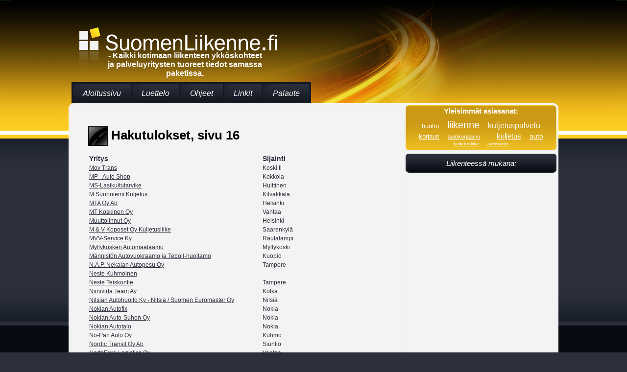

--- FILE ---
content_type: text/html; charset=utf-8
request_url: http://www.suomenliikenne.fi/haku.php?asiasanat=Liikenne&haepaikka=Etsi&s=16
body_size: 2756
content:
<!DOCTYPE HTML PUBLIC "-//W3C//DTD HTML 4.01 Transitional//EN">
<html>
<head>
<meta http-equiv="Content-Type" content="text/html; charset=UTF-8">
<meta http-equiv="Content-Language" content="FI">
<meta name="Resource-Type" content="document">
<meta name="Robots" content="NOINDEX,FOLLOW">
<meta name="Revisit-After" content="14 DAYS">
<meta name="keywords" content="liikenne,siirtymät,kuljetus,kuljetuspalvelu,tilausajo,suomi,suomalainen,palvelu,haku,hae,etsi,liikenne,kuljetuspalvelu,kuljetus,auto,huolto,korjaus,kuljetusliike,autokorjaamo,autohuolto">
<LINK REL=StyleSheet HREF="/css/main.css?t=1555590786"  TYPE="text/css">
<script type="text/javascript" src="/common.js"></script>
<script type="text/javascript" src="/include/asiasanat.js"></script>
<link rel="icon" href="/favicon.ico" type="image/x-icon">
<link rel="shortcut icon" href="/favicon.ico" type="image/x-icon">
<title>Suomenliikenne - Hakutulokset, sivu 16</title>
</head>
<body onload="">
<div id=tausta>
 <div id=ylapalkki>
  <div id=logo>
   <h1>Suomenliikenne</h1>
   <h2>- Kaikki kotimaan liikenteen ykköskohteet ja palveluyritysten tuoreet tiedot samassa paketissa.
</h2>
   
  </div>
 </div>
</div>
 <div id=sivu>
  <ul id=navi>
   <li><a href="/">Aloitussivu</a></li>
   <li><a href="/luettelo.php">Luettelo</a></li>
   <li><a href="/ohjeet.php">Ohjeet</a></li>
   <li><a href="/linkit.php">Linkit</a></li>
   <li><a href="/palaute.php">Palaute</a></li>
  </ul>
  <div class=clear></div>
  <div id=sisalto>
   <div id=vasen>
   <div class=vasen>
<h1><img src="/img/kohde.png" alt=""> Hakutulokset, sivu 16</h1>

<table class=hakutulos cellspacing=0>
 <tr class=ots><th>Yritys</th><th>Sijainti</th></tr> <tr><td class="yritystd"><a href="/liikenneyritykset/350471/Mov+Trans.html">Mov Trans</a></td><td>Koski tl</td></tr>
 <tr><td class="yritystd"><a href="/liikenneyritykset/416922/MP+-+Auto+Shop.html">MP - Auto Shop</a></td><td>Kokkola</td></tr>
 <tr><td class="yritystd"><a href="/liikenneyritykset/531371/MS-Lasikuitutarvike.html">MS-Lasikuitutarvike</a></td><td>Huittinen</td></tr>
 <tr><td class="yritystd"><a href="/liikenneyritykset/087622/M+Suuriniemi+Kuljetus.html">M Suuriniemi Kuljetus</a></td><td>Kilvakkala</td></tr>
 <tr><td class="yritystd"><a href="/liikenneyritykset/850471/MTA+Oy+Ab.html">MTA Oy Ab</a></td><td>Helsinki</td></tr>
 <tr><td class="yritystd"><a href="/liikenneyritykset/750471/MT+Koskinen+Oy.html">MT Koskinen Oy</a></td><td>Vantaa</td></tr>
 <tr><td class="yritystd"><a href="/liikenneyritykset/457202/Muuttolinnut+Oy.html">Muuttolinnut Oy</a></td><td>Helsinki</td></tr>
 <tr><td class="yritystd"><a href="/liikenneyritykset/665132/M+%26+V+Koposet+Oy+Kuljetusliike.html">M &amp; V Koposet Oy Kuljetusliike</a></td><td>Saarenkyl&auml;</td></tr>
 <tr><td class="yritystd"><a href="/liikenneyritykset/160471/MVV-Service+Ky.html">MVV-Service Ky</a></td><td>Rautalampi</td></tr>
 <tr><td class="yritystd"><a href="/liikenneyritykset/487032/Myllykosken+Automaalaamo.html">Myllykosken Automaalaamo</a></td><td>Myllykoski</td></tr>
 <tr><td class="yritystd"><a href="/liikenneyritykset/418622/M%C3%A4nnist%C3%B6n+Autovuokraamo+ja+Teboil-huoltamo.html">M&auml;nnist&ouml;n Autovuokraamo ja Teboil-huoltamo</a></td><td>Kuopio</td></tr>
 <tr><td class="yritystd"><a href="/liikenneyritykset/986102/N.A.P.+Nekalan+Autopesu+Oy.html">N.A.P. Nekalan Autopesu Oy</a></td><td>Tampere</td></tr>
 <tr><td class="yritystd"><a href="/liikenneyritykset/554202/Neste+Kuhmoinen.html">Neste Kuhmoinen</a></td><td></td></tr>
 <tr><td class="yritystd"><a href="/liikenneyritykset/859622/Neste+Teiskontie.html">Neste Teiskontie</a></td><td>Tampere</td></tr>
 <tr><td class="yritystd"><a href="/liikenneyritykset/870471/Niinivirta+Team+Ay.html">Niinivirta Team Ay</a></td><td>Kotka</td></tr>
 <tr><td class="yritystd"><a href="/liikenneyritykset/079622/Nilsi%C3%A4n+Autohuolto+Ky+-+Nilsi%C3%A4+_+Suomen+Euromaster+Oy.html">Nilsi&auml;n Autohuolto Ky - Nilsi&auml; / Suomen Euromaster Oy</a></td><td>Nilsi&auml;</td></tr>
 <tr><td class="yritystd"><a href="/liikenneyritykset/341371/Nokian+Autofix.html">Nokian Autofix</a></td><td>Nokia</td></tr>
 <tr><td class="yritystd"><a href="/liikenneyritykset/056102/Nokian+Auto-Suhon+Oy.html">Nokian Auto-Suhon Oy</a></td><td>Nokia</td></tr>
 <tr><td class="yritystd"><a href="/liikenneyritykset/441502/Nokian+Autotalo.html">Nokian Autotalo</a></td><td>Nokia</td></tr>
 <tr><td class="yritystd"><a href="/liikenneyritykset/479622/No-Pan+Auto+Oy.html">No-Pan Auto Oy</a></td><td>Kuhmo</td></tr>
 <tr><td class="yritystd"><a href="/liikenneyritykset/980471/Nordic+Transit+Oy+Ab.html">Nordic Transit Oy Ab</a></td><td>Siuntio</td></tr>
 <tr><td class="yritystd"><a href="/liikenneyritykset/490471/NorthEuro+Logistics+Oy.html">NorthEuro Logistics Oy</a></td><td>Vantaa</td></tr>
 <tr><td class="yritystd"><a href="/liikenneyritykset/657202/Nosto+ja+Kuljetus+Ruuska+Ky.html">Nosto ja Kuljetus Ruuska Ky</a></td><td>Jyv&auml;skyl&auml;</td></tr>
 <tr><td class="yritystd"><a href="/liikenneyritykset/790471/Novocraft+Ky.html">Novocraft Ky</a></td><td>Kerava</td></tr>
 <tr><td class="yritystd"><a href="/liikenneyritykset/889622/NTC+Transport+Oy.html">NTC Transport Oy</a></td><td>Uusikaarlepyy</td></tr>
 <tr><td class="yritystd"><a href="/liikenneyritykset/199622/Nummelan+Ajotaito+Oy.html">Nummelan Ajotaito Oy</a></td><td>Nummela</td></tr>
 <tr><td class="yritystd"><a href="/liikenneyritykset/196271/Nummelan+Rengasmyynti+Oy.html">Nummelan Rengasmyynti Oy</a></td><td>Nummela</td></tr>
 <tr><td class="yritystd"><a href="/liikenneyritykset/296271/Nummenkyl%C3%A4n+Auto-Osa+Oy.html">Nummenkyl&auml;n Auto-Osa Oy</a></td><td>Nummela</td></tr>
 <tr><td class="yritystd"><a href="/liikenneyritykset/496271/Nylund+Jan+Tmi.html">Nylund Jan Tmi</a></td><td>Espoo</td></tr>
 <tr><td class="yritystd"><a href="/liikenneyritykset/741371/Oceanum+Ab+Ltd.html">Oceanum Ab Ltd</a></td><td>Turku</td></tr>
 <tr><td class="yritystd"><a href="/liikenneyritykset/701471/Ohjelmansiirtokeskus.html">Ohjelmansiirtokeskus</a></td><td>Helsinki</td></tr>
 <tr><td class="yritystd"><a href="/liikenneyritykset/601471/O.K.+Auto+Oy.html">O.K. Auto Oy</a></td><td>Jyv&auml;skyl&auml;</td></tr>
 <tr><td class="yritystd"><a href="/liikenneyritykset/596271/Olavi+Pietinen.html">Olavi Pietinen</a></td><td>S&auml;yn&auml;tsalo</td></tr>
 <tr><td class="yritystd"><a href="/liikenneyritykset/696271/Olkebor+Oy.html">Olkebor Oy</a></td><td>Vantaa</td></tr>
 <tr><td class="yritystd"><a href="/liikenneyritykset/957202/Oscarbus+Oy.html">Oscarbus Oy</a></td><td>Hamina</td></tr>
 <tr><td class="yritystd"><a href="/liikenneyritykset/740722/OulunBaari-Neste_+Kotipizza.html">OulunBaari-Neste/ Kotipizza</a></td><td>Oulu</td></tr>
 <tr><td class="yritystd"><a href="/liikenneyritykset/240722/Oulun+Liikenne+Oy.html">Oulun Liikenne Oy</a></td><td>Kempele</td></tr>
 <tr><td class="yritystd"><a href="/liikenneyritykset/790302/Oulun+Taksimatkat+Avoin+Yhti%C3%B6.html">Oulun Taksimatkat Avoin Yhti&ouml;</a></td><td>Oulu</td></tr>
 <tr><td class="yritystd"><a href="/liikenneyritykset/421471/Oulun+Tilauslento+Oy.html">Oulun Tilauslento Oy</a></td><td>Oulu</td></tr>
 <tr><td class="yritystd"><a href="/liikenneyritykset/521471/Oy+Ahola+Transport+Ab.html">Oy Ahola Transport Ab</a></td><td>Kokkola</td></tr>
</table>

</div><div class=oikea>
<h2><img src="/img/kunta.png" alt=""> Sivuvalikko</h2>
<p class=sivuvalikko><a href="/haku.php?asiasanat=Liikenne&haepaikka=Etsi&s=1">1</a>
<a href="/haku.php?asiasanat=Liikenne&haepaikka=Etsi&s=2">2</a>
<a href="/haku.php?asiasanat=Liikenne&haepaikka=Etsi&s=3">3</a>
<a href="/haku.php?asiasanat=Liikenne&haepaikka=Etsi&s=4">4</a>
<a href="/haku.php?asiasanat=Liikenne&haepaikka=Etsi&s=5">5</a>
<a href="/haku.php?asiasanat=Liikenne&haepaikka=Etsi&s=6">6</a>
<a href="/haku.php?asiasanat=Liikenne&haepaikka=Etsi&s=7">7</a>
<a href="/haku.php?asiasanat=Liikenne&haepaikka=Etsi&s=8">8</a>
<a href="/haku.php?asiasanat=Liikenne&haepaikka=Etsi&s=9">9</a>
<a href="/haku.php?asiasanat=Liikenne&haepaikka=Etsi&s=10">10</a>
<a href="/haku.php?asiasanat=Liikenne&haepaikka=Etsi&s=11">11</a>
<a href="/haku.php?asiasanat=Liikenne&haepaikka=Etsi&s=12">12</a>
<a href="/haku.php?asiasanat=Liikenne&haepaikka=Etsi&s=13">13</a>
<a href="/haku.php?asiasanat=Liikenne&haepaikka=Etsi&s=14">14</a>
<a href="/haku.php?asiasanat=Liikenne&haepaikka=Etsi&s=15">15</a>
<a href="/haku.php?asiasanat=Liikenne&haepaikka=Etsi&s=16" class=valittu>16</a>
<a href="/haku.php?asiasanat=Liikenne&haepaikka=Etsi&s=17">17</a>
<a href="/haku.php?asiasanat=Liikenne&haepaikka=Etsi&s=18">18</a>
<a href="/haku.php?asiasanat=Liikenne&haepaikka=Etsi&s=19">19</a>
<a href="/haku.php?asiasanat=Liikenne&haepaikka=Etsi&s=20">20</a>
<a href="/haku.php?asiasanat=Liikenne&haepaikka=Etsi&s=21">21</a>
<a href="/haku.php?asiasanat=Liikenne&haepaikka=Etsi&s=22">22</a>
<a href="/haku.php?asiasanat=Liikenne&haepaikka=Etsi&s=23">23</a>
<a href="/haku.php?asiasanat=Liikenne&haepaikka=Etsi&s=24">24</a>
</p>
</div>
   </div>
   <div id=oikea>
    <div id=tagit>
     <h3>Yleisimmät asiasanat:</h3>
     <p>
    &nbsp;<a href="/haku.php?asiasanat=huolto&haepaikka=Etsi" class=tag6>huolto</a>&nbsp;
&nbsp;<a href="/haku.php?asiasanat=liikenne&haepaikka=Etsi" class=tag1>liikenne</a>&nbsp;
&nbsp;<a href="/haku.php?asiasanat=kuljetuspalvelu&haepaikka=Etsi" class=tag3>kuljetuspalvelu</a>&nbsp;
&nbsp;<a href="/haku.php?asiasanat=korjaus&haepaikka=Etsi" class=tag7>korjaus</a>&nbsp;
&nbsp;<a href="/haku.php?asiasanat=autokorjaamo&haepaikka=Etsi" class=tag9>autokorjaamo</a>&nbsp;
&nbsp;<a href="/haku.php?asiasanat=&haepaikka=Etsi" class=tag2></a>&nbsp;
&nbsp;<a href="/haku.php?asiasanat=kuljetus&haepaikka=Etsi" class=tag4>kuljetus</a>&nbsp;
&nbsp;<a href="/haku.php?asiasanat=auto&haepaikka=Etsi" class=tag5>auto</a>&nbsp;
&nbsp;<a href="/haku.php?asiasanat=kuljetusliike&haepaikka=Etsi" class=tag8>kuljetusliike</a>&nbsp;
&nbsp;<a href="/haku.php?asiasanat=autohuolto&haepaikka=Etsi" class=tag10>autohuolto</a>&nbsp;
     </p>
    </div>
    	<div class=nappi><div><h4>Liikenteessä mukana:</h4></div></div>
	
   </div>
   <div class=clear></div>
  </div>
 <p id=alateksti><a class="address" href="http://www.hi-vision.fi/">Design &copy; Hi-Vision Oy</a></p>
 </div>
<script type="text/javascript">
<!--
var gaJsHost = (("https:" == document.location.protocol) ? "https://ssl." : "http://www.");
document.write(unescape("%3Cscript src='" + gaJsHost + "google-analytics.com/ga.js' type='text/javascript'%3E%3C/script%3E"));
// -->
</script>
<script type="text/javascript">
<!--
//var pageTracker = _gat._getTracker("UA-3796149-1");
//pageTracker._initData();
//pageTracker._trackPageview();
// -->
</script>

</body>
</html>


--- FILE ---
content_type: application/javascript
request_url: http://www.suomenliikenne.fi/include/asiasanat.js
body_size: 19498
content:
var asanat = new Array();
asanat[0] = "liikenne";
asanat[1] = "kuljetuspalvelu";
asanat[2] = "kuljetus";
asanat[3] = "auto";
asanat[4] = "huolto";
asanat[5] = "korjaus";
asanat[6] = "kuljetusliike";
asanat[7] = "autokorjaamo";
asanat[8] = "autohuolto";
asanat[9] = "varaosa";
asanat[10] = "taksi";
asanat[11] = "korjaamo";
asanat[12] = "tilausajo";
asanat[13] = "tavarantoimitus";
asanat[14] = "myynti";
asanat[15] = "tilausliikenne";
asanat[16] = "kappaletavarakuljetus";
asanat[17] = "autokorjaus";
asanat[18] = "rengas";
asanat[19] = "muutto";
asanat[20] = "henkilöauto";
asanat[21] = "hinauspalvelu";
asanat[22] = "asennus";
asanat[23] = "huolinta";
asanat[24] = "kolarikorjaus";
asanat[25] = "autokoulu";
asanat[26] = "taksiliikenne";
asanat[27] = "ajoneuvo";
asanat[28] = "linja-auto";
asanat[29] = "matkailu";
asanat[30] = "lentomatka";
asanat[31] = "tavarankuljetus";
asanat[32] = "moottoripyörä";
asanat[33] = "huolintapalvelu";
asanat[34] = "kalastus";
asanat[35] = "kuorma-auto";
asanat[36] = "muuttokuljetus";
asanat[37] = "kauppa";
asanat[38] = "bussi";
asanat[39] = "pikakuljetus";
asanat[40] = "hinaus";
asanat[41] = "sora";
asanat[42] = "automaalaus";
asanat[43] = "tarvike";
asanat[44] = "ajokortti";
asanat[45] = "maalaus";
asanat[46] = "vuokraus";
asanat[47] = "huoltopalvelu";
asanat[48] = "erikoiskuljetus";
asanat[49] = "kappaletavara";
asanat[50] = "pakettiauto";
asanat[51] = "vaihtoauto";
asanat[52] = "kuriiripalvelu";
asanat[53] = "vaihtolava";
asanat[54] = "ajo-opetus";
asanat[55] = "jakelukuljetus";
asanat[56] = "moottori";
asanat[57] = "öljynvaihto";
asanat[58] = "vaihtolavakuljetus";
asanat[59] = "määräaikaishuolto";
asanat[60] = "varaosamyynti";
asanat[61] = "muuttopalvelu";
asanat[62] = "logistiikkapalvelu";
asanat[63] = "rengastyö";
asanat[64] = "logistiikka";
asanat[65] = "korjaamopalvelu";
asanat[66] = "lentokenttä";
asanat[67] = "terminaali";
asanat[68] = "palvelu";
asanat[69] = "autojen";
asanat[70] = "taksipalvelu";
asanat[71] = "ajo";
asanat[72] = "tavara";
asanat[73] = "katsastus";
asanat[74] = "korjauspalvelu";
asanat[75] = "automyynti";
asanat[76] = "maahantuonti";
asanat[77] = "automaalaamo";
asanat[78] = "peltikorjaus";
asanat[79] = "ulkomaankuljetus";
asanat[80] = "autoliike";
asanat[81] = "peltityö";
asanat[82] = "maansiirto";
asanat[83] = "varastointi";
asanat[84] = "tilataksi";
asanat[85] = "maalaamo";
asanat[86] = "tuulilasi";
asanat[87] = "taxi";
asanat[88] = "liikennepalvelu";
asanat[89] = "moottoriajoneuvo";
asanat[90] = "autonhuolto";
asanat[91] = "kurssi";
asanat[92] = "kuljetukset";
asanat[93] = "lähettipalvelu";
asanat[94] = "pikkubussi";
asanat[95] = "kolari";
asanat[96] = "maa-aineskuljetus";
asanat[97] = "autokauppa";
asanat[98] = "majoitus";
asanat[99] = "maa-aines";
asanat[100] = "sopimusajo";
asanat[101] = "teollisuus";
asanat[102] = "kunta";
asanat[103] = "maanrakennus";
asanat[104] = "lähettiajo";
asanat[105] = "ruokailu";
asanat[106] = "virkistys";
asanat[107] = "katsastuskorjaus";
asanat[108] = "oy";
asanat[109] = "kuljetuspalvelut";
asanat[110] = "ravintola";
asanat[111] = "liikunta";
asanat[112] = "tieliikenne";
asanat[113] = "linja-autoliikenne";
asanat[114] = "nähtävyys";
asanat[115] = "jakelu";
asanat[116] = "kuorma-autot";
asanat[117] = "puutavarakuljetus";
asanat[118] = "kuljetuksia";
asanat[119] = "öljy";
asanat[120] = "lentoliikenne";
asanat[121] = "varastointipalvelu";
asanat[122] = "kuljetusliikkeet";
asanat[123] = "nosturi";
asanat[124] = "akku";
asanat[125] = "toimituspalvelu";
asanat[126] = "vanne";
asanat[127] = "rengasliike";
asanat[128] = "elintarvikekuljetus";
asanat[129] = "elämyspalvelu";
asanat[130] = "elämysmatkailu";
asanat[131] = "luonto";
asanat[132] = "ajokoulu";
asanat[133] = "kaupunki";
asanat[134] = "matkakohde";
asanat[135] = "kulttuuri";
asanat[136] = "museo";
asanat[137] = "ajo-opistot";
asanat[138] = "mopo";
asanat[139] = "elämys";
asanat[140] = "hiekka";
asanat[141] = "retkeily";
asanat[142] = "liikenneopetus";
asanat[143] = "invataksi";
asanat[144] = "maantiekuljetus";
asanat[145] = "liikennekoulu";
asanat[146] = "kolarikorjaamo";
asanat[147] = "kuljetusliikkeitä";
asanat[148] = "katsastuspalvelu";
asanat[149] = "rahtikuljetus";
asanat[150] = "sorakuljetus";
asanat[151] = "maansiirtokuljetus";
asanat[152] = "tilausmatka";
asanat[153] = "nosto";
asanat[154] = "ilmastointi";
asanat[155] = "henkilökuljetus";
asanat[156] = "vahaus";
asanat[157] = "ilmastointihuolto";
asanat[158] = "inssiajo";
asanat[159] = "vaihtolavapalvelu";
asanat[160] = "mökki";
asanat[161] = "loma";
asanat[162] = "murske";
asanat[163] = "leirintäalue";
asanat[164] = "varaosapalvelu";
asanat[165] = "teoria";
asanat[166] = "vaellus";
asanat[167] = "sopimuskuljetus";
asanat[168] = "kone";
asanat[169] = "kuorma";
asanat[170] = "pakokaasumittaus";
asanat[171] = "autopeltityö";
asanat[172] = "tavarakuljetus";
asanat[173] = "merikuljetus";
asanat[174] = "autokorjaamot";
asanat[175] = "osto";
asanat[176] = "kylmäkuljetus";
asanat[177] = "vaihto";
asanat[178] = "järvikalastus";
asanat[179] = "pesu";
asanat[180] = "metsästys";
asanat[181] = "pelti";
asanat[182] = "pimeä";
asanat[183] = "rahoitus";
asanat[184] = "hinauskuljetus";
asanat[185] = "inssi";
asanat[186] = "lomakeskus";
asanat[187] = "matka";
asanat[188] = "multa";
asanat[189] = "kuorma-autokortti";
asanat[190] = "moottoripyöräkortti";
asanat[191] = "kuriiri";
asanat[192] = "kunnossapito";
asanat[193] = "puutavara";
asanat[194] = "raskaskalusto";
asanat[195] = "henkilöliikenne";
asanat[196] = "ulkomaa";
asanat[197] = "nostopalvelu";
asanat[198] = "sepeli";
asanat[199] = "lentäminen";
asanat[200] = "ruosteenesto";
asanat[201] = "lasi";
asanat[202] = "maansiirtotyö";
asanat[203] = "rengasmyynti";
asanat[204] = "autotarvike";
asanat[205] = "huoltoasema";
asanat[206] = "tilaus";
asanat[207] = "elintarvike";
asanat[208] = "rahti";
asanat[209] = "autopesu";
asanat[210] = "autonpesu";
asanat[211] = "tilaustaksi";
asanat[212] = "autopelityö";
asanat[213] = "päästömittaus";
asanat[214] = "vantaa";
asanat[215] = "tuonti";
asanat[216] = "ruostevauriokorjaus";
asanat[217] = "sähkö";
asanat[218] = "sijaisauto";
asanat[219] = "linjaliikenne";
asanat[220] = "jakelupalvelu";
asanat[221] = "terveys";
asanat[222] = "vene";
asanat[223] = "muuttolaatikko";
asanat[224] = "laite";
asanat[225] = "lavettikuljetus";
asanat[226] = "autoremontti";
asanat[227] = "tasapainotus";
asanat[228] = "helsinki";
asanat[229] = "hinausliike";
asanat[230] = "autoasennuksia";
asanat[231] = "purkutyö";
asanat[232] = "erikoiskuljetukset";
asanat[233] = "valmismatka";
asanat[234] = "tullaus";
asanat[235] = "moottorikelkka";
asanat[236] = "nostotyö";
asanat[237] = "inva";
asanat[238] = "pienkone";
asanat[239] = "konttikuljetus";
asanat[240] = "korikorjaus";
asanat[241] = "matkailupalvelu";
asanat[242] = "auraus";
asanat[243] = "lentokone";
asanat[244] = "turistibussi";
asanat[245] = "autopurkaamo";
asanat[246] = "henkilöautokortti";
asanat[247] = "bussiliikenne";
asanat[248] = "hitsaus";
asanat[249] = "muovi";
asanat[250] = "ulkomaantoimitus";
asanat[251] = "autoihin";
asanat[252] = "lämpökuljetus";
asanat[253] = "täytemaa";
asanat[254] = "tilausajot";
asanat[255] = "liukas";
asanat[256] = "hiekkapuhallus";
asanat[257] = "katsastushuolto";
asanat[258] = "ky";
asanat[259] = "kori";
asanat[260] = "käsittely";
asanat[261] = "kappaletavarakuljetukset";
asanat[262] = "taksit";
asanat[263] = "perävaunu";
asanat[264] = "päivystys";
asanat[265] = "peltikorjaamo";
asanat[266] = "lavetti";
asanat[267] = "traktori";
asanat[268] = "pakettiautokuljetus";
asanat[269] = "hinausauto";
asanat[270] = "kuljettaminen";
asanat[271] = "katsastustarkastus";
asanat[272] = "puu";
asanat[273] = "liike";
asanat[274] = "invakuljetus";
asanat[275] = "muuttopalveluja";
asanat[276] = "vakuutus";
asanat[277] = "lentorahti";
asanat[278] = "korjaustyö";
asanat[279] = "kuljetusala";
asanat[280] = "metalli";
asanat[281] = "kytkin";
asanat[282] = "autovuokraamo";
asanat[283] = "lämminkuljetus";
asanat[284] = "ryhmämatka";
asanat[285] = "pakokaasu";
asanat[286] = "ajo-opetusta";
asanat[287] = "autokoulut";
asanat[288] = "irtotavarakuljetus";
asanat[289] = "kevytmoottoripyörä";
asanat[290] = "ajokorttiopetus";
asanat[291] = "markkinointi";
asanat[292] = "maansiirtotöitä";
asanat[293] = "jäte";
asanat[294] = "atk-verkkopalvelu";
asanat[295] = "tilausbussi";
asanat[296] = "hiekoitus";
asanat[297] = "paketti";
asanat[298] = "oulu";
asanat[299] = "kontti";
asanat[300] = "rautatiekuljetus";
asanat[301] = "kolarikorjaukset";
asanat[302] = "autopesula";
asanat[303] = "nelipyöräsuuntaus";
asanat[304] = "kotimaankuljetus";
asanat[305] = "lava";
asanat[306] = "lähetti";
asanat[307] = "rahtaus";
asanat[308] = "tummennus";
asanat[309] = "autosähkötyö";
asanat[310] = "alumiinivanne";
asanat[311] = "laivanselvitys";
asanat[312] = "lentokuljetus";
asanat[313] = "skootteri";
asanat[314] = "matkailuauto";
asanat[315] = "testaus";
asanat[316] = "maalauspalvelu";
asanat[317] = "pakoputki";
asanat[318] = "perämoottori";
asanat[319] = "autokorjaamoja";
asanat[320] = "autosähkö";
asanat[321] = "ajo-opisto";
asanat[322] = "vientikuljetus";
asanat[323] = "auton";
asanat[324] = "lämpösäädelty";
asanat[325] = "nosturikuljetus";
asanat[326] = "venäjä";
asanat[327] = "käynnistyspalvelu";
asanat[328] = "puhdistus";
asanat[329] = "henkilöautohuolto";
asanat[330] = "renkaat";
asanat[331] = "vaihteisto";
asanat[332] = "jälleenmyynti";
asanat[333] = "lentoyhtiö";
asanat[334] = "mittaus";
asanat[335] = "polkupyörä";
asanat[336] = "konekorjaamo";
asanat[337] = "opetus";
asanat[338] = "henkilöautomaalaus";
asanat[339] = "raskas";
asanat[340] = "merkkikorjaamo";
asanat[341] = "kylpylämatka";
asanat[342] = "moottorinpesu";
asanat[343] = "kalusto";
asanat[344] = "kuljetustoiminta";
asanat[345] = "diesel-laite";
asanat[346] = "koulutus";
asanat[347] = "pyörä";
asanat[348] = "thermokuljetus";
asanat[349] = "koulu";
asanat[350] = "käytetty";
asanat[351] = "huonekalu";
asanat[352] = "lentokoulutus";
asanat[353] = "maatalouskone";
asanat[354] = "ovi";
asanat[355] = "varaosaliike";
asanat[356] = "remontti";
asanat[357] = "jätehuolto";
asanat[358] = "hiekkakuljetus";
asanat[359] = "pinnoitus";
asanat[360] = "ilmakuvaus";
asanat[361] = "rengasvaihto";
asanat[362] = "tmi";
asanat[363] = "tammisaari";
asanat[364] = "autovuokraus";
asanat[365] = "autoilija";
asanat[366] = "erikois";
asanat[367] = "automaali";
asanat[368] = "huoltokorjaamo";
asanat[369] = "nokia";
asanat[370] = "soranajo";
asanat[371] = "edustusajo";
asanat[372] = "asuntoauto";
asanat[373] = "konttikuljetukset";
asanat[374] = "käynnistysapu";
asanat[375] = "lähetyspalvelu";
asanat[376] = "ojastaveto";
asanat[377] = "pori";
asanat[378] = "lavakuljetus";
asanat[379] = "karaoke";
asanat[380] = "huoltotyö";
asanat[381] = "webasto";
asanat[382] = "vienti";
asanat[383] = "kaivinkone";
asanat[384] = "moottoriremontti";
asanat[385] = "ostosmatka";
asanat[386] = "jyväskylä";
asanat[387] = "erikoiskuljetuksia";
asanat[388] = "diesel";
asanat[389] = "jakeluauto";
asanat[390] = "turku";
asanat[391] = "pakkaustarvike";
asanat[392] = "kaivinkoneurakointi";
asanat[393] = "laivakuljetus";
asanat[394] = "jarrukorjaus";
asanat[395] = "hake";
asanat[396] = "suodatin";
asanat[397] = "autonmaalaus";
asanat[398] = "täysperävaunu";
asanat[399] = "purkaamo";
asanat[400] = "toimistomuutto";
asanat[401] = "tuulilasikorjaus";
asanat[402] = "lentoasema";
asanat[403] = "nosturityö";
asanat[404] = "rekka";
asanat[405] = "nostopalvelut";
asanat[406] = "helikopteri";
asanat[407] = "kuljetusliikenne";
asanat[408] = "pyörätuolikuljetus";
asanat[409] = "varaosat";
asanat[410] = "bussikuljetus";
asanat[411] = "purku";
asanat[412] = "paarikuljetus";
asanat[413] = "ryhmäkuljetus";
asanat[414] = "mönkijä";
asanat[415] = "ikkuna";
asanat[416] = "kotimaa";
asanat[417] = "laiva";
asanat[418] = "ohjelmapalvelu";
asanat[419] = "pyörätuoli";
asanat[420] = "tie";
asanat[421] = "ruoste";
asanat[422] = "paari";
asanat[423] = "valmistus";
asanat[424] = "ruosteenestokäsittely";
asanat[425] = "roskalava";
asanat[426] = "autoon";
asanat[427] = "pikahuolto";
asanat[428] = "tuontikuljetus";
asanat[429] = "osa";
asanat[430] = "pakettikuljetus";
asanat[431] = "kiviaines";
asanat[432] = "jarrutyö";
asanat[433] = "espoo";
asanat[434] = "täytesora";
asanat[435] = "lähetys";
asanat[436] = "transport";
asanat[437] = "michelin";
asanat[438] = "bussimatka";
asanat[439] = "fiat";
asanat[440] = "maali";
asanat[441] = "muutot";
asanat[442] = "linjalaiva";
asanat[443] = "iskunvaimennin";
asanat[444] = "huoltamo";
asanat[445] = "laivarahti";
asanat[446] = "konekorjaus";
asanat[447] = "työkalu";
asanat[448] = "tyhjennys";
asanat[449] = "matkustaminen";
asanat[450] = "kappaletavarakuljetuksia";
asanat[451] = "autopeltikorjaamo";
asanat[452] = "lappi";
asanat[453] = "laakeri";
asanat[454] = "terminaalipalvelu";
asanat[455] = "tulli";
asanat[456] = "muuttoauto";
asanat[457] = "maanrakennustyö";
asanat[458] = "meri";
asanat[459] = "limusiini";
asanat[460] = "turbo";
asanat[461] = "satamapalvelu";
asanat[462] = "traileri";
asanat[463] = "muuttokuljetuksia";
asanat[464] = "asennusta";
asanat[465] = "käsinpesu";
asanat[466] = "tarvikemyynti";
asanat[467] = "tarkastus";
asanat[468] = "rakennustyö";
asanat[469] = "vetokoukku";
asanat[470] = "salo";
asanat[471] = "irtotavara";
asanat[472] = "autoasennus";
asanat[473] = "muovikorjaus";
asanat[474] = "pienkuljetus";
asanat[475] = "matkailuajoneuvovuokraus";
asanat[476] = "postituspalvelu";
asanat[477] = "asuntovaunu";
asanat[478] = "seuranta";
asanat[479] = "muutostyö";
asanat[480] = "matkailuvaunu";
asanat[481] = "pakkaus";
asanat[482] = "trailerivuokraus";
asanat[483] = "myyntiliike";
asanat[484] = "varuste";
asanat[485] = "tietoliikenne";
asanat[486] = "kaivinkonetyö";
asanat[487] = "vahinkotarkastus";
asanat[488] = "tukkuliike";
asanat[489] = "kylmä";
asanat[490] = "varasto";
asanat[491] = "ostoliike";
asanat[492] = "kalastuslupa";
asanat[493] = "merikonttikuljetus";
asanat[494] = "obd";
asanat[495] = "paarivarustus";
asanat[496] = "pakkauspalvelut";
asanat[497] = "pienmuutto";
asanat[498] = "vähittäismyynti";
asanat[499] = "kappaletavaralähetys";
asanat[500] = "fiksaus";
asanat[501] = "kotimuutto";
asanat[502] = "verhoilu";
asanat[503] = "öljysatama";
asanat[504] = "pikarahti";
asanat[505] = "lumityöt";
asanat[506] = "kunnossapitotyö";
asanat[507] = "kuormaus";
asanat[508] = "maarakennus";
asanat[509] = "maa-ainesmyynti";
asanat[510] = "roska";
asanat[511] = "vikakoodi";
asanat[512] = "lastaus";
asanat[513] = "opas";
asanat[514] = "kemikaalikuljetus";
asanat[515] = "toimitus";
asanat[516] = "bensiinimoottori";
asanat[517] = "tilausrahti";
asanat[518] = "tilauskuljetus";
asanat[519] = "tuulilaseja";
asanat[520] = "avaus";
asanat[521] = "hämeenlinna";
asanat[522] = "varusteasennus";
asanat[523] = "ruostevaurio";
asanat[524] = "väline";
asanat[525] = "diagnostiikka";
asanat[526] = "venekuljetus";
asanat[527] = "rakentaminen";
asanat[528] = "lasiasennus";
asanat[529] = "autolasi";
asanat[530] = "renkaanvaihto";
asanat[531] = "rengastyöt";
asanat[532] = "alumiinivanteet";
asanat[533] = "renkaiden asennus";
asanat[534] = "ilmastointilaite";
asanat[535] = "autonrenkaat";
asanat[536] = "talvirengas";
asanat[537] = "raakapuu";
asanat[538] = "vartioitu";
asanat[539] = "jarruremontti";
asanat[540] = "kesärengas";
asanat[541] = "turve";
asanat[542] = "maito";
asanat[543] = "tilataksipalvelu";
asanat[544] = "suunnittelu";
asanat[545] = "koululaiskuljetus";
asanat[546] = "tilauslento";
asanat[547] = "tilataksit";
asanat[548] = "konttiterminaali";
asanat[549] = "peräporttisatama";
asanat[550] = "satama";
asanat[551] = "opetuspalvelu";
asanat[552] = "puutavarasatama";
asanat[553] = "matkustajasatama";
asanat[554] = "matkailuinfo";
asanat[555] = "lomalento";
asanat[556] = "pohjatyö";
asanat[557] = "thermo";
asanat[558] = "lämpö";
asanat[559] = "jakelutavarakuljetus";
asanat[560] = "palveluliikenne";
asanat[561] = "kotimaan";
asanat[562] = "muuttoja";
asanat[563] = "trukki";
asanat[564] = "tilataxi";
asanat[565] = "tasaus";
asanat[566] = "betoni";
asanat[567] = "vaasa";
asanat[568] = "säilytys";
asanat[569] = "hiabkuljetus";
asanat[570] = "vuoroliikenne";
asanat[571] = "kuorma-autokuljetus";
asanat[572] = "romu";
asanat[573] = "rahtiliikenne";
asanat[574] = "maansiirtotyöt";
asanat[575] = "porvoo";
asanat[576] = "trukkipalvelu";
asanat[577] = "salaojasora";
asanat[578] = "elintarvikekuljetukset";
asanat[579] = "murskelajike";
asanat[580] = "turisti";
asanat[581] = "dvd";
asanat[582] = "inva-taksi";
asanat[583] = "tila-auto";
asanat[584] = "merirahti";
asanat[585] = "autokuljetus";
asanat[586] = "muuttolaatikot";
asanat[587] = "kuljetuspalvelua";
asanat[588] = "pakkauspalvelu";
asanat[589] = "muuttokuljetukset";
asanat[590] = "jätekuljetus";
asanat[591] = "konsultointi";
asanat[592] = "mainoslento";
asanat[593] = "limousine";
asanat[594] = "metalliromu";
asanat[595] = "keräys";
asanat[596] = "kierrätys";
asanat[597] = "paperi";
asanat[598] = "yhdistelmäajoneuvo";
asanat[599] = "tuusula";
asanat[600] = "irtoperävaunut";
asanat[601] = "container";
asanat[602] = "taksikuljetus";
asanat[603] = "etelä-suomi";
asanat[604] = "bärgningstjänst";
asanat[605] = "seinäjoki";
asanat[606] = "koneurakointi";
asanat[607] = "rengasasennukset";
asanat[608] = "ohjaus";
asanat[609] = "maa-aineskuljetukset";
asanat[610] = "defa";
asanat[611] = "aine";
asanat[612] = "matkapalvelu";
asanat[613] = "liikelento";
asanat[614] = "ylläpito";
asanat[615] = "ambulanssilento";
asanat[616] = "charter";
asanat[617] = "hiab";
asanat[618] = "pikapesu";
asanat[619] = "päällisrakenne";
asanat[620] = "taulu";
asanat[621] = "hinauspalvelut";
asanat[622] = "vesiliikenne";
asanat[623] = "liikennepalvelut";
asanat[624] = "turvaistuin";
asanat[625] = "varustelu";
asanat[626] = "matkanjärjestäjä";
asanat[627] = "kaukoliikenne";
asanat[628] = "ohjelma";
asanat[629] = "matkustajaliikenne";
asanat[630] = "jääkaappi";
asanat[631] = "riihimäki";
asanat[632] = "rauta";
asanat[633] = "wc";
asanat[634] = "video";
asanat[635] = "lisävaruste";
asanat[636] = "autohinaus";
asanat[637] = "kolarihinaus";
asanat[638] = "osamaalaus";
asanat[639] = "erikoismaalaus";
asanat[640] = "kuljetusvakuutus";
asanat[641] = "kaivo";
asanat[642] = "korjaukset";
asanat[643] = "vaihtolavakuljetukset";
asanat[644] = "jarrulevy";
asanat[645] = "nosturiautot";
asanat[646] = "sorakuljetukset";
asanat[647] = "kaluston";
asanat[648] = "raskaan";
asanat[649] = "nosturipalvelut";
asanat[650] = "järvenpää";
asanat[651] = "maatalouskuljetus";
asanat[652] = "maalipinta";
asanat[653] = "tavarantoimituspalvelu";
asanat[654] = "rengashuolto";
asanat[655] = "siirtolaite";
asanat[656] = "pudasjärvi";
asanat[657] = "kolarivauriokorjaus";
asanat[658] = "lumenajo";
asanat[659] = "hiab-työ";
asanat[660] = "pyöräkuormaaja";
asanat[661] = "talkoolava";
asanat[662] = "säätö";
asanat[663] = "matkailuliikenne";
asanat[664] = "tietoturva";
asanat[665] = "rovaniemi";
asanat[666] = "rengasasennus";
asanat[667] = "vaihtoahdin";
asanat[668] = "teippaus";
asanat[669] = "vaihtolava-auto";
asanat[670] = "sorvaus";
asanat[671] = "peruskorjaus";
asanat[672] = "kuorma-autojen vuokraus";
asanat[673] = "kyltti";
asanat[674] = "opaste";
asanat[675] = "käynnistys";
asanat[676] = "autopurkamo";
asanat[677] = "kodinkone";
asanat[678] = "sähkölaitteiden korjaukset";
asanat[679] = "maa";
asanat[680] = "likakaivo";
asanat[681] = "tavara-auto";
asanat[682] = "lämmitin";
asanat[683] = "työ";
asanat[684] = "team";
asanat[685] = "täsmäkuljetus";
asanat[686] = "loppi";
asanat[687] = "purkuosat";
asanat[688] = "kilpa-ahdin";
asanat[689] = "sähkötyö";
asanat[690] = "ruostekorjaus";
asanat[691] = "tuning";
asanat[692] = "jarrutestaus";
asanat[693] = "todistus";
asanat[694] = "lumi";
asanat[695] = "apukäynnistys";
asanat[696] = "korjaaminen";
asanat[697] = "autotestaus";
asanat[698] = "mercury";
asanat[699] = "turboahdin";
asanat[700] = "suzuki";
asanat[701] = "päästö";
asanat[702] = "autotalo";
asanat[703] = "saattovalvonta";
asanat[704] = "verkkokauppa";
asanat[705] = "mercruiser";
asanat[706] = "nollaus";
asanat[707] = "peräkärryvuokraus";
asanat[708] = "hyötyajoneuvo";
asanat[709] = "pika";
asanat[710] = "laivanselvityspalvelu";
asanat[711] = "kappaletavarajakelu";
asanat[712] = "pienkonekorjaamo";
asanat[713] = "muuttolaatikkovuokraus";
asanat[714] = "saab";
asanat[715] = "autotraileri";
asanat[716] = "puhdistuspalvelu";
asanat[717] = "konehuolto";
asanat[718] = "volvo";
asanat[719] = "mb";
asanat[720] = "lumenauraus";
asanat[721] = "honda";
asanat[722] = "tuontiauto";
asanat[723] = "erikoisauto";
asanat[724] = "varastohotelli";
asanat[725] = "uusi";
asanat[726] = "hyvinkää";
asanat[727] = "varaosamyymälä";
asanat[728] = "kytkinremontti";
asanat[729] = "tilausajoliikenne";
asanat[730] = "bussimatkat";
asanat[731] = "automaalaamoja";
asanat[732] = "moottorisaha";
asanat[733] = "pohja";
asanat[734] = "kevytkuorma-auto";
asanat[735] = "ahtaus";
asanat[736] = "laturi";
asanat[737] = "asennuspalvelu";
asanat[738] = "puimuri";
asanat[739] = "iisalmi";
asanat[740] = "dieselhuolto";
asanat[741] = "kappale";
asanat[742] = "tavaraliikenne";
asanat[743] = "autovaraosa";
asanat[744] = "lasti";
asanat[745] = "dieselkorjaus";
asanat[746] = "kelakyydit";
asanat[747] = "muhonen";
asanat[748] = "kiljanrannantie";
asanat[749] = "voitelujärjestelmä";
asanat[750] = "turvallisuusratkaisu";
asanat[751] = "mapitex";
asanat[752] = "lentorahtiliikenne";
asanat[753] = "karjalainen";
asanat[754] = "tilauslentoliikenne";
asanat[755] = "keskusvoitelujärjestelmä";
asanat[756] = "vesa";
asanat[757] = "keskusvoitelulaite";
asanat[758] = "sairaankuljetuslento";
asanat[759] = "jämsä";
asanat[760] = "safematict";
asanat[761] = "24h";
asanat[762] = "edustusajoja";
asanat[763] = "järjestäjä";
asanat[764] = "piispanpolku";
asanat[765] = "lähiliikenne";
asanat[766] = "reisjärvi";
asanat[767] = "vaurio";
asanat[768] = "pisteosa";
asanat[769] = "satamayhtiö";
asanat[770] = "puhallus";
asanat[771] = "sahatavara";
asanat[772] = "ilmastoitu";
asanat[773] = "selluloosa";
asanat[774] = "saha";
asanat[775] = "&";
asanat[776] = "mainosjakelu";
asanat[777] = "lehtikuljetus";
asanat[778] = "autopelti";
asanat[779] = "autonvuokraus";
asanat[780] = "laheca";
asanat[781] = "state";
asanat[782] = "quaker";
asanat[783] = "motorolja";
asanat[784] = "bilfärg";
asanat[785] = "automaattivaihdelaatikko";
asanat[786] = "autoväri";
asanat[787] = "dinitrol";
asanat[788] = "ikkunatummennus";
asanat[789] = "kuormatilapinta";
asanat[790] = "moottoriöljy";
asanat[791] = "o";
asanat[792] = "tähkänen";
asanat[793] = "radio-ohjelma";
asanat[794] = "televisio-ohjelma";
asanat[795] = "harvesteri";
asanat[796] = "tapio";
asanat[797] = "langaton";
asanat[798] = "tiedonsiirto";
asanat[799] = "autoasentaja";
asanat[800] = "tietoverkkoratkaisu";
asanat[801] = "tietotekniikkapalvelu";
asanat[802] = "radiotaajuus";
asanat[803] = "taksikeskus";
asanat[804] = "taksiasema";
asanat[805] = "roro-satama";
asanat[806] = "irtolastisatama";
asanat[807] = "järjestelmätestaus";
asanat[808] = "suuryksikköliikennesatama";
asanat[809] = "muovityöt";
asanat[810] = "sveitsinportti";
asanat[811] = "rullatuoli";
asanat[812] = "sopimusajot";
asanat[813] = "peltityöt";
asanat[814] = "nelipyöräsuuntaukset";
asanat[815] = "asentaminen";
asanat[816] = "voitelujärjestelmät";
asanat[817] = "verkkojärjestelmä";
asanat[818] = "vesikasvi";
asanat[819] = "abc-logistiikka";
asanat[820] = "mainostoimistojakelu";
asanat[821] = "nettivarasto";
asanat[822] = "niitto";
asanat[823] = "vientipakkaus";
asanat[824] = "pakettiauton maalaus";
asanat[825] = "konttien";
asanat[826] = "vaneripakkaus";
asanat[827] = "puupakkaus";
asanat[828] = "laskutuspalvelu";
asanat[829] = "jakelutie";
asanat[830] = "vapaasatama";
asanat[831] = "rahtisatama";
asanat[832] = "turvajärjestelmä";
asanat[833] = "valvonta";
asanat[834] = "raskaan kaluston hiekkapuhallus";
asanat[835] = "peltiosa";
asanat[836] = "vaihdelaatikko";
asanat[837] = "keräilypalvelu";
asanat[838] = "varastopalvelu";
asanat[839] = "jakopää";
asanat[840] = "ohjausboxi";
asanat[841] = "suojapakkaus";
asanat[842] = "lastauspalvelu";
asanat[843] = "savonlinna";
asanat[844] = "kiertoajelu";
asanat[845] = "business";
asanat[846] = "juhla";
asanat[847] = "pyöräkonepalvelu";
asanat[848] = "matkaopas";
asanat[849] = "muovipuskurikorjaus";
asanat[850] = "sähkösuunnittelu";
asanat[851] = "lvi-suunnittelu";
asanat[852] = "materiaalikuljetus";
asanat[853] = "kuorma-auton maalaus";
asanat[854] = "kattotuolikuljetus";
asanat[855] = "kattotuoli";
asanat[856] = "logistiikka-ala";
asanat[857] = "transitoreitti";
asanat[858] = "yhdistys";
asanat[859] = "puupakkauksia";
asanat[860] = "pakkauksia";
asanat[861] = "kulkuliikenne";
asanat[862] = "liikenne. autokorjaamot";
asanat[863] = "kevari";
asanat[864] = "haapavesi";
asanat[865] = "pohjois-pohjanmaa";
asanat[866] = "autonhuoltotyö";
asanat[867] = "erikoiskuljetusperävaunu";
asanat[868] = "akselimuutos";
asanat[869] = "voitelulaite";
asanat[870] = "saint-gobain";
asanat[871] = "dupont";
asanat[872] = "haukipudas";
asanat[873] = "takalasi";
asanat[874] = "sekuri";
asanat[875] = "voitelulaitteet";
asanat[876] = "lasintummennus";
asanat[877] = "autolasiasennus";
asanat[878] = "holstinmäki";
asanat[879] = "huollot";
asanat[880] = "autonlasi";
asanat[881] = "sivulasi";
asanat[882] = "tulliterminaalipalvelu";
asanat[883] = "tuontitullaus";
asanat[884] = "tukku";
asanat[885] = "huolintaa";
asanat[886] = "ovelta-ovelle";
asanat[887] = "vientitullaus";
asanat[888] = "autokuljetuksia";
asanat[889] = "turbokorjaus";
asanat[890] = "turbohuolto";
asanat[891] = "vientirahti";
asanat[892] = "konekuljetus";
asanat[893] = "opel";
asanat[894] = "ammattikäyttö";
asanat[895] = "koneenkuljetus";
asanat[896] = "maankuljetus";
asanat[897] = "romunkuljetus";
asanat[898] = "h2";
asanat[899] = "jenkkiauto";
asanat[900] = "nosturilava";
asanat[901] = "kapellikontti";
asanat[902] = "vaihtolavat";
asanat[903] = "esa hirvi";
asanat[904] = "kuljetus hirvi";
asanat[905] = "vesikuljetukset";
asanat[906] = "erikoisvanteet";
asanat[907] = "konttiveto";
asanat[908] = "liikennöinti";
asanat[909] = "luku";
asanat[910] = "huoltovalo";
asanat[911] = "asennukset";
asanat[912] = "bäckman";
asanat[913] = "ari";
asanat[914] = "osakuorma";
asanat[915] = "kokokuorma";
asanat[916] = "lämpötilasäädelty";
asanat[917] = "logistiikkayritys";
asanat[918] = "invanostin";
asanat[919] = "cr-uusiorenkaat";
asanat[920] = "ajovarusteiden";
asanat[921] = "motocross";
asanat[922] = "ajovarusteet";
asanat[923] = "skootterit";
asanat[924] = "vesiskootteri";
asanat[925] = "enduro";
asanat[926] = "road";
asanat[927] = "salon";
asanat[928] = "aprillia";
asanat[929] = "tampere";
asanat[930] = "fixtreme";
asanat[931] = "racing";
asanat[932] = "moottoripyöräkorjaamo";
asanat[933] = "vakionopeudensäädin";
asanat[934] = "miehistönkuljetusajoneuvo";
asanat[935] = "panssari";
asanat[936] = "metallirakennustyö";
asanat[937] = "maansiirtolava";
asanat[938] = "metallirakenne";
asanat[939] = "panssaroitu";
asanat[940] = "erikoisajoneuvo";
asanat[941] = "kulutus";
asanat[942] = "kaapeli";
asanat[943] = "piirturi";
asanat[944] = "mittari";
asanat[945] = "kilpaturbo";
asanat[946] = "turbohuoltoa";
asanat[947] = "taidekuljetukset";
asanat[948] = "ulkomaankuljetukset";
asanat[949] = "arvoesineiden kuljetukset";
asanat[950] = "muuttolaatikoita";
asanat[951] = "rauma";
asanat[952] = "antiikkikuljetukset";
asanat[953] = "kuljetusliike riikonen teemu oy";
asanat[954] = "piha";
asanat[955] = "katu";
asanat[956] = "erikoislava";
asanat[957] = "söörmarkku";
asanat[958] = "sjöroos";
asanat[959] = "yrityspalvelu";
asanat[960] = "muuttofirma";
asanat[961] = "turboahtaminen";
asanat[962] = "kuljetuspalvelu. logistiikka";
asanat[963] = "merenkulku";
asanat[964] = "perälautanosturi";
asanat[965] = "täyden palvelun muutto";
asanat[966] = "pakkausapu";
asanat[967] = "yrityspalvelu sjöroos";
asanat[968] = "erikoismuutto";
asanat[969] = "vesivahinkovarastointi";
asanat[970] = "vesivahinkomuutto";
asanat[971] = "viritysturbo";
asanat[972] = "vaarallinen";
asanat[973] = "kustannusarvio";
asanat[974] = "vahinkoilmoitus";
asanat[975] = "maalaustyö";
asanat[976] = "lasikuitu";
asanat[977] = "verkkokamera";
asanat[978] = "cabas";
asanat[979] = "maanrakeenustyö";
asanat[980] = "bmw";
asanat[981] = "viemäröinti";
asanat[982] = "talopohja";
asanat[983] = "ojitus";
asanat[984] = "maa-aines kuljetus";
asanat[985] = "nostolaite";
asanat[986] = "materiaalikäsittelyväline";
asanat[987] = "terminaalitoiminta";
asanat[988] = "erikoisvaraosa";
asanat[989] = "lento";
asanat[990] = "automaalamo";
asanat[991] = "lähettämö";
asanat[992] = "varaosat - korjaamo - huolto - kaikki merkit - automyynti - maahantuonti - kolarikorjaukset - kunnostukset - maalaukset - ralliautot - tuontiautot - maalaamo";
asanat[993] = "revid";
asanat[994] = "kuljetuspyörä";
asanat[995] = "valmistaminen";
asanat[996] = "palvelubussi";
asanat[997] = "turunautokeskus";
asanat[998] = "soraseulanta";
asanat[999] = "soramyynti";
asanat[1000] = "myymälä";
asanat[1001] = "ruokapaikka";
asanat[1002] = "liikennemyymälä";
asanat[1003] = "lupa";
asanat[1004] = "saikkonen";
asanat[1005] = "tornio";
asanat[1006] = "hukkaportti";
asanat[1007] = "lämpötilahallitus";
asanat[1008] = "viritysahdin";
asanat[1009] = "seat";
asanat[1010] = "mazda";
asanat[1011] = "aika";
asanat[1012] = "vapaa";
asanat[1013] = "maatalouskonehuollot";
asanat[1014] = "maatalouskonehuoltoja";
asanat[1015] = "maatalouskonehuolto";
asanat[1016] = "hydrauliikkatyöt";
asanat[1017] = "vetopalvelu";
asanat[1018] = "traktorihuolto";
asanat[1019] = "traktorihuollot";
asanat[1020] = "maataloustarvike";
asanat[1021] = "maataloustarvikkeet";
asanat[1022] = "maataloustarvikkeita";
asanat[1023] = "traktorihuoltoja";
asanat[1024] = "piharahti";
asanat[1025] = "kolinkanta";
asanat[1026] = "arwidson";
asanat[1027] = "continental";
asanat[1028] = "vapaa-aika";
asanat[1029] = "lasinkiillotus";
asanat[1030] = "nastarengas";
asanat[1031] = "dynamics";
asanat[1032] = "goodyear";
asanat[1033] = "lasinvaihto";
asanat[1034] = "lasinkorjaus";
asanat[1035] = "sigma";
asanat[1036] = "lasinpinnoite";
asanat[1037] = "kraatz";
asanat[1038] = "kiilloitus";
asanat[1039] = "kitkarengas";
asanat[1040] = "lämmin";
asanat[1041] = "pysäköintipaikka";
asanat[1042] = "presta";
asanat[1043] = "pysäköintitalo";
asanat[1044] = "parkkihalli";
asanat[1045] = "pitkäaikaispysäköinti";
asanat[1046] = "autopaikoitus";
asanat[1047] = "apukäynnistyspalvelu";
asanat[1048] = "päällirakenne";
asanat[1049] = "voimansiirtokorjaus";
asanat[1050] = "kuljetusapu";
asanat[1051] = "rengassäilytys";
asanat[1052] = "ulkopuoli";
asanat[1053] = "renkaiden säilytys";
asanat[1054] = "reservdela";
asanat[1055] = "teräsvanteet";
asanat[1056] = "vanteet";
asanat[1057] = "fixaus";
asanat[1058] = "till";
asanat[1059] = "amerikanska";
asanat[1060] = "automatväxellådor";
asanat[1061] = "reparera";
asanat[1062] = "bilreparation";
asanat[1063] = "bil";
asanat[1064] = "talvirenkaat";
asanat[1065] = "kesärenkaat";
asanat[1066] = "käytetyt renkaat";
asanat[1067] = "uusiorenkaat";
asanat[1068] = "maatalousrengas";
asanat[1069] = "sisätila";
asanat[1070] = "renkaanvaihdot";
asanat[1071] = "b.f.goodrich";
asanat[1072] = "kleber";
asanat[1073] = "asuntoauton renkaat";
asanat[1074] = "pakettiauton renkaat";
asanat[1075] = "henkilöauton renkaat";
asanat[1076] = "lvi-tarvike";
asanat[1077] = "paikoitustila";
asanat[1078] = "pysäköintitila";
asanat[1079] = "sähköosa";
asanat[1080] = "autosat";
asanat[1081] = "valo";
asanat[1082] = "puskuri";
asanat[1083] = "toimistotarvike";
asanat[1084] = "petäjävesi";
asanat[1085] = "pianokuljetus";
asanat[1086] = "pienoisbussi";
asanat[1087] = "soitin";
asanat[1088] = "instrumenttikuljetus";
asanat[1089] = "flyygelikuljetus";
asanat[1090] = "kertakäyttöastia";
asanat[1091] = "turbotus";
asanat[1092] = "säiliökuljetus";
asanat[1093] = "kortti";
asanat[1094] = "neuvonta";
asanat[1095] = "irtaimisto";
asanat[1096] = "koti";
asanat[1097] = "kakkosvaihe";
asanat[1098] = "optimointi";
asanat[1099] = "turbottaminen";
asanat[1100] = "vääntö";
asanat[1101] = "muutos";
asanat[1102] = "teho";
asanat[1103] = "startti";
asanat[1104] = "peugeot";
asanat[1105] = "saaristoristeily";
asanat[1106] = "koulutuspäivä";
asanat[1107] = "suomenlahti";
asanat[1108] = "teemaristeily";
asanat[1109] = "höyrylaivaristeily";
asanat[1110] = "pultti";
asanat[1111] = "vaihtokone";
asanat[1112] = "pysäköinti";
asanat[1113] = "pysäköintihalli";
asanat[1114] = "peltoniemi";
asanat[1115] = "jouko";
asanat[1116] = "tilausristeily";
asanat[1117] = "lounasristeily";
asanat[1118] = "pakkausmateriaali";
asanat[1119] = "vientiasiakirja";
asanat[1120] = "kansainvälinen";
asanat[1121] = "ford";
asanat[1122] = "citroën";
asanat[1123] = "mutteri";
asanat[1124] = "lähetysasiakirja";
asanat[1125] = "risteily";
asanat[1126] = "pikkutaksi";
asanat[1127] = "50-paikkaa";
asanat[1128] = "tavaralähetys";
asanat[1129] = "åt";
asanat[1130] = "murskekuljetukset";
asanat[1131] = "jäänmurtajalento";
asanat[1132] = "luotsikuljetus";
asanat[1133] = "pelastustehtävä";
asanat[1134] = "palotorjuntatehtävä";
asanat[1135] = "etsintätehtävä";
asanat[1136] = "majakka";
asanat[1137] = "elinsiirto";
asanat[1138] = "tulliterminaali";
asanat[1139] = "jakelulogistiikka";
asanat[1140] = "poliisilento";
asanat[1141] = "liikennevalvontalento";
asanat[1142] = "tukilento";
asanat[1143] = "valvontatehtävä";
asanat[1144] = "huoltolento";
asanat[1145] = "taksipalvelut";
asanat[1146] = "traktoriurakointipalvelu";
asanat[1147] = "linja-autokuljetus";
asanat[1148] = "mobiilikaraoke";
asanat[1149] = "henkilökuljetuspalvelu";
asanat[1150] = "sähkölinjatarkastus";
asanat[1151] = "yleisölento";
asanat[1152] = "lämpökamerakuvaus";
asanat[1153] = "työlento";
asanat[1154] = "voimaverkko";
asanat[1155] = "jokikuljetus";
asanat[1156] = "umpikorimalli";
asanat[1157] = "vientiteollisuus";
asanat[1158] = "savutesti";
asanat[1159] = "ilmastointilaitehuolto";
asanat[1160] = "vuositarkastus";
asanat[1161] = "rasvaus";
asanat[1162] = "öljynvaihtohuolto";
asanat[1163] = "liikenteenohjaus";
asanat[1164] = "ilmastointikorjaus";
asanat[1165] = "nosturikorjaamo";
asanat[1166] = "takalaitanosturi";
asanat[1167] = "sijausautopalvelu";
asanat[1168] = "romeo";
asanat[1169] = "vianmääritys";
asanat[1170] = "vene korjaus";
asanat[1171] = "vene huolto";
asanat[1172] = "lajittelupalvelu";
asanat[1173] = "pyöräkuormaajatyö";
asanat[1174] = "paketointi";
asanat[1175] = "läyliäinen";
asanat[1176] = "lehtonen simo";
asanat[1177] = "kuriiriajo";
asanat[1178] = "trailerliikenne";
asanat[1179] = "vene säilytys";
asanat[1180] = "telakka";
asanat[1181] = "tila";
asanat[1182] = "maantalouskuljetus";
asanat[1183] = "orimattila";
asanat[1184] = "asiointipalvelu";
asanat[1185] = "first stop turenki";
asanat[1186] = "bridgestone";
asanat[1187] = "first stop";
asanat[1188] = "agri point";
asanat[1189] = "truck point";
asanat[1190] = "firestone";
asanat[1191] = "dayton";
asanat[1192] = "henkilöautot";
asanat[1193] = "pakettiautot";
asanat[1194] = "kanta-rengas oy";
asanat[1195] = "ässä";
asanat[1196] = "kumho";
asanat[1197] = "pinnoitukset";
asanat[1198] = "renkaiden tasapainoitus";
asanat[1199] = "raskas-konehuolto";
asanat[1200] = "maansiirtokonekorjaus";
asanat[1201] = "sora-auto";
asanat[1202] = "kasettiauto";
asanat[1203] = "aines";
asanat[1204] = "trukkikorjaus";
asanat[1205] = "rekkahuolto";
asanat[1206] = "renkaan korjaus";
asanat[1207] = "rengaskorjaukset";
asanat[1208] = "rengasliikkeet";
asanat[1209] = "moottorivika";
asanat[1210] = "maasturit";
asanat[1211] = "ajovalosuoja";
asanat[1212] = "kivituhka";
asanat[1213] = "kalliotuhka";
asanat[1214] = "kaivuupalvelu";
asanat[1215] = "soranmyynti";
asanat[1216] = "joensuu";
asanat[1217] = "urakointi";
asanat[1218] = "murskesora";
asanat[1219] = "sairaankuljetus";
asanat[1220] = "henkilö";
asanat[1221] = "välpätty";
asanat[1222] = "seulottu";
asanat[1223] = "joutsa";
asanat[1224] = "lokakuljetus";
asanat[1225] = "kansiremontti";
asanat[1226] = "alustatyö";
asanat[1227] = "ruostehitsaus";
asanat[1228] = "ruosteenestoaine";
asanat[1229] = "esto";
asanat[1230] = "entisöintityö";
asanat[1231] = "sahatavarakuljetus";
asanat[1232] = "kokkola";
asanat[1233] = "vapaavarastopalvelu";
asanat[1234] = "bulkki";
asanat[1235] = "vapaavarasto";
asanat[1236] = "kippi";
asanat[1237] = "vaihtolavalaite";
asanat[1238] = "apukäynnistykset";
asanat[1239] = "moottoripyörien hinaukset";
asanat[1240] = "ovien avaukset";
asanat[1241] = "vakuutushinaukset";
asanat[1242] = "ojastavedot";
asanat[1243] = "pakettiautojen hinaukset";
asanat[1244] = "hinauskuljetus palm";
asanat[1245] = "matkailuajoneuvo";
asanat[1246] = "kaasulaitehuolto";
asanat[1247] = "varaosahuolto";
asanat[1248] = "erikoismaali";
asanat[1249] = "vakuutusyhtiökorvaus";
asanat[1250] = "hinaukset";
asanat[1251] = "henkilöautojen hinaukset";
asanat[1252] = "hiabtyö";
asanat[1253] = "jarno";
asanat[1254] = "ajovaruste";
asanat[1255] = "atv";
asanat[1256] = "alihankintatyö";
asanat[1257] = "sundström";
asanat[1258] = "jätehuoltopalvelu";
asanat[1259] = "vakuutushinaus";
asanat[1260] = "ajot";
asanat[1261] = "putkisto";
asanat[1262] = "viemäri";
asanat[1263] = "kosteuskorjaus";
asanat[1264] = "lasku";
asanat[1265] = "välivarastointipalvelu";
asanat[1266] = "hyllytyslogistiikka";
asanat[1267] = "jätelava";
asanat[1268] = "perävaunukaluste";
asanat[1269] = "vaihtolavakaluste";
asanat[1270] = "aterialogistiikka";
asanat[1271] = "alihankintalogistiikka";
asanat[1272] = "a grekula";
asanat[1273] = "grekula";
asanat[1274] = "taxibussi";
asanat[1275] = "yksilökuljetus";
asanat[1276] = "lavettikaluste";
asanat[1277] = "välittäminen";
asanat[1278] = "venemoottorihuolto";
asanat[1279] = "venemoottorikorjaus";
asanat[1280] = "talvisilytyspalvelu";
asanat[1281] = "purjehdus";
asanat[1282] = "siirtoajo";
asanat[1283] = "venemoottori";
asanat[1284] = "kumivene";
asanat[1285] = "vuokra-auto";
asanat[1286] = "ohjauslaite";
asanat[1287] = "telakointi";
asanat[1288] = "qwick silver";
asanat[1289] = "lisälaite";
asanat[1290] = "eristystyö";
asanat[1291] = "ikea";
asanat[1292] = "mb-varaosa";
asanat[1293] = "turistibussit";
asanat[1294] = "laivamatka";
asanat[1295] = "luokkaretki";
asanat[1296] = "bmw-varaosa";
asanat[1297] = "pakokaasutesti";
asanat[1298] = "tutkimus";
asanat[1299] = "markkinointitutkimus";
asanat[1300] = "taksibussit";
asanat[1301] = "bussit";
asanat[1302] = "bensa";
asanat[1303] = "kerhoretki";
asanat[1304] = "lasikuljetus";
asanat[1305] = "obd-testaus";
asanat[1306] = "jarrumittaus";
asanat[1307] = "autohuoltamo";
asanat[1308] = "alfa";
asanat[1309] = "rengaskorjaus";
asanat[1310] = "matkailuautohuolto";
asanat[1311] = "tilausajobussi";
asanat[1312] = "rakennusmateriaalikuljetus";
asanat[1313] = "lada";
asanat[1314] = "lancia";
asanat[1315] = "linja-auto liikenne";
asanat[1316] = "markkinatutkimus";
asanat[1317] = "tn-trading";
asanat[1318] = "kuljetusjärjestely";
asanat[1319] = "laitekuljetus";
asanat[1320] = "baltian";
asanat[1321] = "rautakuljetus";
asanat[1322] = "etelä-savo";
asanat[1323] = "metsäkuljetus";
asanat[1324] = "tullausasiakirja";
asanat[1325] = "eristys";
asanat[1326] = "rahtisäiliö";
asanat[1327] = "kuljetussäiliö";
asanat[1328] = "tavarankäsittely";
asanat[1329] = "kolariautokuljetus";
asanat[1330] = "holstinmäen autolasi";
asanat[1331] = "tuulilasikorjausta";
asanat[1332] = "huoltoa";
asanat[1333] = "liukulasi";
asanat[1334] = "tuulilasit";
asanat[1335] = "rahoituspalvelu";
asanat[1336] = "kiveniskemät";
asanat[1337] = "tuulilasin korjaus";
asanat[1338] = "tuulilasikorjaukset";
asanat[1339] = "saint-gobain sekurit";
asanat[1340] = "asennnus";
asanat[1341] = "autojen lasit";
asanat[1342] = "ajoneuvojen erikoismaalaus";
asanat[1343] = "laivameklari";
asanat[1344] = "pyöräily";
asanat[1345] = "asuntoautohuolto";
asanat[1346] = "sienestys";
asanat[1347] = "aktiviteettiohjelma";
asanat[1348] = "patikointi";
asanat[1349] = "pivab kammioiden huolto";
asanat[1350] = "kosteusmittaus";
asanat[1351] = "alue";
asanat[1352] = "tontti";
asanat[1353] = "korsholm";
asanat[1354] = "mustasaari";
asanat[1355] = "solifer";
asanat[1356] = "uinti";
asanat[1357] = "marjastus";
asanat[1358] = "täryjyrä";
asanat[1359] = "viljakuljetus";
asanat[1360] = "raskaan kaluston lasikuitukorjaukset";
asanat[1361] = "kivi";
asanat[1362] = "raskaan kaluston maalaus";
asanat[1363] = "rakennustarvikekuljetus";
asanat[1364] = "keräily-auto";
asanat[1365] = "tilaisuus";
asanat[1366] = "majoituspalvelu";
asanat[1367] = "matkamuisto";
asanat[1368] = "kokoustila";
asanat[1369] = "ravintoloita";
asanat[1370] = "pitopalvelu";
asanat[1371] = "vikakorjausä kolarivauriokorjaus";
asanat[1372] = "ruohonleikkuri";
asanat[1373] = "kausihuolto";
asanat[1374] = "peltivaurioiden korjaus";
asanat[1375] = "tuote";
asanat[1376] = "ajoleikkuri";
asanat[1377] = "lumilinko";
asanat[1378] = "motorcykel";
asanat[1379] = "laatikko";
asanat[1380] = "moottoripyörät";
asanat[1381] = "trimmeri";
asanat[1382] = "raivaussaha";
asanat[1383] = "hoito";
asanat[1384] = "farmari";
asanat[1385] = "vironmatka";
asanat[1386] = "suorsa";
asanat[1387] = "matkatoimistopalvelu";
asanat[1388] = "pitopalvelua";
asanat[1389] = "pitopalveluita";
asanat[1390] = "utajärvi";
asanat[1391] = "matkatoimisto";
asanat[1392] = "minibussi";
asanat[1393] = "lähetyst";
asanat[1394] = "vientihuolinta";
asanat[1395] = "maakuljetus";
asanat[1396] = "rakennuseristekuljetus";
asanat[1397] = "terästavara";
asanat[1398] = "vaihtolavoja";
asanat[1399] = "lähettämöpalvelu";
asanat[1400] = "tienhoito";
asanat[1401] = "mursketta";
asanat[1402] = "soraa";
asanat[1403] = "tienhoitotyöt";
asanat[1404] = "kalliomursketta";
asanat[1405] = "maankaivuutyöt";
asanat[1406] = "teiden lanaukset";
asanat[1407] = "tiensuolaukset";
asanat[1408] = "energiakoura";
asanat[1409] = "soraliikkeitä";
asanat[1410] = "multaa";
asanat[1411] = "puunkaato";
asanat[1412] = "korjausmaalaukset";
asanat[1413] = "lavat";
asanat[1414] = "lähikuljetuspalvelu";
asanat[1415] = "maalämpöpumppu";
asanat[1416] = "matalaenerigiaratkaisu";
asanat[1417] = "maanrakennuspalvelu";
asanat[1418] = "virvoitusjuomakuljetus";
asanat[1419] = "ojankaivuut";
asanat[1420] = "kaivuutöitä";
asanat[1421] = "kaivuutyöt";
asanat[1422] = "kolarimaalaukset";
asanat[1423] = "henkilöauton maalaus";
asanat[1424] = "pyörökuormaaja";
asanat[1425] = "kivirakenne";
asanat[1426] = "timanttisahaus";
asanat[1427] = "auton maalaus";
asanat[1428] = "lumen-auraus";
asanat[1429] = "avolouhinta";
asanat[1430] = "ajoneuvojen maalaus";
asanat[1431] = "maamassa";
asanat[1432] = "metsänhakkuutyö";
asanat[1433] = "pohjarakennus";
asanat[1434] = "murskekuljetus";
asanat[1435] = "tietyö";
asanat[1436] = "auton peltikorjaus";
asanat[1437] = "hoitotyö";
asanat[1438] = "rahtilava";
asanat[1439] = "kaijala";
asanat[1440] = "kasettilava";
asanat[1441] = "soralava";
asanat[1442] = "konepajatoiminta";
asanat[1443] = "konepalvelu";
asanat[1444] = "maarakennusurakointi";
asanat[1445] = "salaojitus";
asanat[1446] = "vesijohtotyö";
asanat[1447] = "viemärityö";
asanat[1448] = "kiviainesmyynti";
asanat[1449] = "soratoimitus";
asanat[1450] = "hannu loppi";
asanat[1451] = "muovikorjaamo";
asanat[1452] = "peräkärry";
asanat[1453] = "muoviosa";
asanat[1454] = "kiinteistöhuolto";
asanat[1455] = "ruohonleikkaus";
asanat[1456] = "pyörälähetti";
asanat[1457] = "pikalähettipalvelu";
asanat[1458] = "oheistuote";
asanat[1459] = "triathlon";
asanat[1460] = "polkupyörätarvike";
asanat[1461] = "paikallisjakelu";
asanat[1462] = "autolähettipalvelu";
asanat[1463] = "viheralue";
asanat[1464] = "parvekelasi";
asanat[1465] = "kuula- ja rullalaakerit<br>• akselitiivisteet<br>• teollisuushihnat<br><br>tervetuloa!<br><br><br>hakusanat: autotarvike";
asanat[1466] = "valolaite";
asanat[1467] = "suodattimet<br>• laakerit";
asanat[1468] = "akut ajoneuvoihin ja työkoneisiin<br>• mann filter";
asanat[1469] = "sähkö- ja elektroniikkaosat";
asanat[1470] = "sähkölaite";
asanat[1471] = "elektroniikkaosa";
asanat[1472] = "teollisuushihna<br><br>";
asanat[1473] = "akselitiiviste";
asanat[1474] = "rullalaakeri";
asanat[1475] = "kuulalaakeri";
asanat[1476] = "yksipyöräinen";
asanat[1477] = "potkulauta";
asanat[1478] = "hihna";
asanat[1479] = "letku";
asanat[1480] = "kuorma-autohuolto";
asanat[1481] = "korjaamotyö";
asanat[1482] = "päällisrakennetyö";
asanat[1483] = "sytytystulppa";
asanat[1484] = "termostaatti";
asanat[1485] = "kemikaalirahtaus";
asanat[1486] = "obd-testi";
asanat[1487] = "kattoteline";
asanat[1488] = "lämmitysjärjestelmä";
asanat[1489] = "kaivinkonepalvelu";
asanat[1490] = "kappaletavaranosturi";
asanat[1491] = "ratapyörä";
asanat[1492] = "taittopyörä";
asanat[1493] = "maastopyörä";
asanat[1494] = "maantiepyörä";
asanat[1495] = "lastenpyörä";
asanat[1496] = "tanko";
asanat[1497] = "kiekko";
asanat[1498] = "öljypoltinhuolto";
asanat[1499] = "putkihuolto";
asanat[1500] = "purkuauto";
asanat[1501] = "proomukuljetus";
asanat[1502] = "iskunvaimentimet ja kytkimet<br>• bosch";
asanat[1503] = "pakoputket ja vetokoukut<br>• sachs";
asanat[1504] = "jousi";
asanat[1505] = "nivel";
asanat[1506] = "bussien maalaus";
asanat[1507] = "alusta";
asanat[1508] = "bensiini";
asanat[1509] = "voimansiirto";
asanat[1510] = "vetonivel";
asanat[1511] = "kappaletavarasiirto";
asanat[1512] = "talopakettipystytys";
asanat[1513] = "kappaletavaranosto";
asanat[1514] = "alustakorjaus";
asanat[1515] = "jarru";
asanat[1516] = "järjestelmä";
asanat[1517] = "sytytys";
asanat[1518] = "remonttityö";
asanat[1519] = "kalustekuljetus";
asanat[1520] = "kokous";
asanat[1521] = "kaluste";
asanat[1522] = "sopimus";
asanat[1523] = "kaatopaikkakuljetus";
asanat[1524] = "myymälö";
asanat[1525] = "cabas / vauriotarkastus";
asanat[1526] = "kalusteiden maalaus";
asanat[1527] = "maksuttomat sijaisautot";
asanat[1528] = "kahvila";
asanat[1529] = "venenosto";
asanat[1530] = "autojen maalaus";
asanat[1531] = "muovihitsaus";
asanat[1532] = "korinoikausu";
asanat[1533] = "korimuutos";
asanat[1534] = "oikaisu";
asanat[1535] = "taloelementtikuljetus";
asanat[1536] = "automakorjaamo";
asanat[1537] = "valvoline";
asanat[1538] = "valo- ja sähkölaitteet<br>• bosal";
asanat[1539] = "osoitteesta keskustie 7.<br><br>• hella";
asanat[1540] = "autoasi-virrat!<br><br>olemme avoinna:<br>ark  klo 8:30 - 17:00<br>la   klo 9:00 - 13:00<br><br>löydät meidät aivan virtain keskustasta";
asanat[1541] = "palveleva autotarvike- ja varaosaliike";
asanat[1542] = "nostoapu";
asanat[1543] = "puunosto";
asanat[1544] = "veneennostoja";
asanat[1545] = "veneiden kuljetukset";
asanat[1546] = "venenostot";
asanat[1547] = "veneiden nostot";
asanat[1548] = "kotityö";
asanat[1549] = "kirkkonummi";
asanat[1550] = "nosturiautopalvelut";
asanat[1551] = "veneen nosto kirkkonummi";
asanat[1552] = "veneen nosto espoo";
asanat[1553] = "luoma";
asanat[1554] = "kuljetus ekblad ky";
asanat[1555] = "sähkötarvike";
asanat[1556] = "liima";
asanat[1557] = "varta";
asanat[1558] = "vdodayton";
asanat[1559] = "thule";
asanat[1560] = "sony";
asanat[1561] = "handsfree";
asanat[1562] = "dräger";
asanat[1563] = "alkolukko";
asanat[1564] = "lisävarusteasennus";
asanat[1565] = "vuokraamo";
asanat[1566] = "kenwood autostereo.";
asanat[1567] = "alkometri";
asanat[1568] = "suksiboxi";
asanat[1569] = "matkapuhelin";
asanat[1570] = "purkuosia";
asanat[1571] = "purkuosa";
asanat[1572] = "autojen varaosia";
asanat[1573] = "autohajottamo";
asanat[1574] = "automekaanikko";
asanat[1575] = "autohifi";
asanat[1576] = "autolämpö";
asanat[1577] = "kahviopalvelu";
asanat[1578] = "hälyttin";
asanat[1579] = "huoltokeskus";
asanat[1580] = "autoradio";
asanat[1581] = "moottoripyörävuokraus";
asanat[1582] = "lastinkäsittely";
asanat[1583] = "kylmäkuljetukset";
asanat[1584] = "pakastekuljetukset";
asanat[1585] = "ulkomaan kuljetukset";
asanat[1586] = "teollisuudenkuljetukset";
asanat[1587] = "suupohja";
asanat[1588] = "kuljetusliike airaksinen antti oy";
asanat[1589] = "siilinjärvi";
asanat[1590] = "kari";
asanat[1591] = "karelia-trucking";
asanat[1592] = "karelia";
asanat[1593] = "huolinpalvelu";
asanat[1594] = "seutu";
asanat[1595] = "elintarvikekuljetuksia";
asanat[1596] = "porvoon autoklinikka oy";
asanat[1597] = "sulinko";
asanat[1598] = "automaalaukset";
asanat[1599] = "äänieristykset";
asanat[1600] = "dinol";
asanat[1601] = "maalaukset";
asanat[1602] = "ojasta-veto";
asanat[1603] = "ala-kauppila";
asanat[1604] = "pentti";
asanat[1605] = "tapani";
asanat[1606] = "kauhajoki";
asanat[1607] = "varusteita";
asanat[1608] = "varaosia";
asanat[1609] = "palaaja";
asanat[1610] = "moottorihuollot";
asanat[1611] = "jetronic-säädöt";
asanat[1612] = "juures";
asanat[1613] = "carpojat";
asanat[1614] = "määräaikaishuollot";
asanat[1615] = "sähkölaitekorjaukset";
asanat[1616] = "jd-traktori";
asanat[1617] = "moilanen";
asanat[1618] = "moottoritesti pekka rouvali";
asanat[1619] = "moottoritesti";
asanat[1620] = "uudenmaan carpojat oy";
asanat[1621] = "vikadiagnoosit";
asanat[1622] = "courier";
asanat[1623] = "lappeenranta";
asanat[1624] = "pirelli";
asanat[1625] = "autojen vuokrausta";
asanat[1626] = "moottoritestaus";
asanat[1627] = "tukkumyynti";
asanat[1628] = "autofit";
asanat[1629] = "hedelmä";
asanat[1630] = "vihannes";
asanat[1631] = "marja";
asanat[1632] = "ovaskainen";
asanat[1633] = "lohja";
asanat[1634] = "mopokortti";
asanat[1635] = "ylimaalaus";
asanat[1636] = "mopoauto";
asanat[1637] = "kolarivaurio";
asanat[1638] = "muoviosakorjaus";
asanat[1639] = "jd-huolto";
asanat[1640] = "pr-carpaint";
asanat[1641] = "vesikuljetus";
asanat[1642] = "irtolastikuljetus";
asanat[1643] = "puutavaran kuljetus";
asanat[1644] = "autopurkamoja";
asanat[1645] = "laivanselvityspetroscane";
asanat[1646] = "kolarikorjaamoja";
asanat[1647] = "kolarikorjaamot";
asanat[1648] = "taloudellisenajon koulutus";
asanat[1649] = "i-vaiheen koulutus";
asanat[1650] = "liukkaan kelin ajoharjoittelua";
asanat[1651] = "pimeän kelin ajoharjoittelua";
asanat[1652] = "ajokortit";
asanat[1653] = "seppo pelkiö";
asanat[1654] = "koulutuspalvelu";
asanat[1655] = "automaalaamot";
asanat[1656] = "työkone";
asanat[1657] = "autokaupat";
asanat[1658] = "kälviä";
asanat[1659] = "sinkko";
asanat[1660] = "hinausapu";
asanat[1661] = "vaihteistokorjaus";
asanat[1662] = "aurauskulma";
asanat[1663] = "syöttöpumppu";
asanat[1664] = "suutin";
asanat[1665] = "tilasto";
asanat[1666] = "pakokaasusäätö";
asanat[1667] = "dieselvaraosa";
asanat[1668] = "erikoiskorjaamo";
asanat[1669] = "bmv";
asanat[1670] = "diagnoosi";
asanat[1671] = "vika";
asanat[1672] = "ruiskutusjärjestelmä";
asanat[1673] = "vianhaku";
asanat[1674] = "ylileveät kuljetukset";
asanat[1675] = "lämpövarasto";
asanat[1676] = "ylikorkeat kuljetukset";
asanat[1677] = "ylipainavat kuljetukset";
asanat[1678] = "kuljetusliikkeet taivassalot ja hopeasaari";
asanat[1679] = "kylmävarasto";
asanat[1680] = "tullivarasto";
asanat[1681] = "projekti";
asanat[1682] = "kuntotarkastus";
asanat[1683] = "dieselpumppu";
asanat[1684] = "hehkutusjärjestelmä";
asanat[1685] = "diesel-moottorikorjaus";
asanat[1686] = "ilmakuvauslento";
asanat[1687] = "invataxi";
asanat[1688] = "lämmityslaite";
asanat[1689] = "koulukyyti";
asanat[1690] = "tilaaxi";
asanat[1691] = "paarikyyti";
asanat[1692] = "caravantarvike";
asanat[1693] = "edustustaksi";
asanat[1694] = "sipoo";
asanat[1695] = "ivalo";
asanat[1696] = "caravan-huolto";
asanat[1697] = "vammaispalvelu";
asanat[1698] = "palvelutaksi";
asanat[1699] = "invakyyti";
asanat[1700] = "diesel-moottorihuolto";
asanat[1701] = "poro";
asanat[1702] = "valvontalento";
asanat[1703] = "tutkimuslento";
asanat[1704] = "erälento";
asanat[1705] = "sähkölinja";
asanat[1706] = "tarkastuslento";
asanat[1707] = "ruiskutuspumppu";
asanat[1708] = "ruiskutussuutin";
asanat[1709] = "kaukolämpöverkko";
asanat[1710] = "lämpökuvaus";
asanat[1711] = "raskaankaluston huolto";
asanat[1712] = "sähköhuollot";
asanat[1713] = "kuormalava";
asanat[1714] = "pihatuote";
asanat[1715] = "hääkuljetus";
asanat[1716] = "kertakäyttö";
asanat[1717] = "eur";
asanat[1718] = "nostokuljetus";
asanat[1719] = "kaivuri";
asanat[1720] = "lainlääni";
asanat[1721] = "kittilä";
asanat[1722] = "olli";
asanat[1723] = "vakiokuljetus";
asanat[1724] = "fin";
asanat[1725] = "juhlakuljetus";
asanat[1726] = "vihanneskuljetus";
asanat[1727] = "lindroos";
asanat[1728] = "kaappiperävaunu";
asanat[1729] = "riippuvaate";
asanat[1730] = "paperiteollisuus";
asanat[1731] = "hinuri";
asanat[1732] = "pohjois-savo";
asanat[1733] = "martti";
asanat[1734] = "heiskanen";
asanat[1735] = "metsäkonekuljetus";
asanat[1736] = "ulkomaan";
asanat[1737] = "henkilöstön vuokrausta";
asanat[1738] = "henkilöstön välitystä";
asanat[1739] = "tielle nosto";
asanat[1740] = "vetoapu";
asanat[1741] = "varsinais-suomi";
asanat[1742] = "siirtokuljetus";
asanat[1743] = "ylösveto";
asanat[1744] = "tuulilasipalvelu";
asanat[1745] = "välivarastointi";
asanat[1746] = "tieliikenteet-tavarankuljetus";
asanat[1747] = "pressuhuollot";
asanat[1748] = "perävaunun tarkastukset";
asanat[1749] = "konttien korjaus";
asanat[1750] = "raskas kalusto";
asanat[1751] = "henkilöautojen osat";
asanat[1752] = "kuljettajia";
asanat[1753] = "kuljetus kervinen oy";
asanat[1754] = "kuljettajavuokrausta";
asanat[1755] = "henkilövuokrausta";
asanat[1756] = "ammattiautoilijoita";
asanat[1757] = "käytetyt autonosat";
asanat[1758] = "kuorma-autojen osat";
asanat[1759] = "aukusti";
asanat[1760] = "åvist";
asanat[1761] = "juvankoski";
asanat[1762] = "jukka";
asanat[1763] = "autojen vuokraus";
asanat[1764] = "ohjauskulma";
asanat[1765] = "asuntovaunuteltta";
asanat[1766] = "etuteltta";
asanat[1767] = "kettunen";
asanat[1768] = "pekka";
asanat[1769] = "sf-caravan";
asanat[1770] = "husbil";
asanat[1771] = "husvagner";
asanat[1772] = "matkailuvaunuvuokraus";
asanat[1773] = "diesel-korjaus";
asanat[1774] = "matkailuautovuokraamo";
asanat[1775] = "karavaanimatkailu";
asanat[1776] = "lmc";
asanat[1777] = "kabe";
asanat[1778] = "baltia";
asanat[1779] = "valkovenäjä";
asanat[1780] = "ukraina";
asanat[1781] = "tallinna";
asanat[1782] = "pietari";
asanat[1783] = "lämpötilahallittu";
asanat[1784] = "vesilahti";
asanat[1785] = "adria";
asanat[1786] = "laaksonen";
asanat[1787] = "pirkkala";
asanat[1788] = "vesilahden kunta";
asanat[1789] = "vaunutarvike";
asanat[1790] = "sharky";
asanat[1791] = "paristo";
asanat[1792] = "tuulilasihuolto";
asanat[1793] = "sähkötyöt";
asanat[1794] = "kartingtarvike";
asanat[1795] = "karting";
asanat[1796] = "silvander";
asanat[1797] = "alueverkkoratkaisu";
asanat[1798] = "kosteusvaurio";
asanat[1799] = "vähittäiskauppa";
asanat[1800] = "tukkukauppa";
asanat[1801] = "hyötyajoneuvokorjaamo";
asanat[1802] = "järjestäminen";
asanat[1803] = "tapahtuma";
asanat[1804] = "nouto";
asanat[1805] = "ekenäs";
asanat[1806] = "diesel-huolto";
asanat[1807] = "aikataulutettu";
asanat[1808] = "dream";
asanat[1809] = "kokokuormakuljetus";
asanat[1810] = "auton korjaukset";
asanat[1811] = "ajotapahtuma";
asanat[1812] = "kuopio";
asanat[1813] = "autosähkökorjaamot";
asanat[1814] = "auton huollot";
asanat[1815] = "suomi";
asanat[1816] = "kotka";
asanat[1817] = "lavettikuljetukset";
asanat[1818] = "haalaukset";
asanat[1819] = "ruokamulta";
asanat[1820] = "korkeat kuljetukset";
asanat[1821] = "raskaat kuljetukset";
asanat[1822] = "nostot";
asanat[1823] = "venekuljetukset";
asanat[1824] = "hiekan-myynti";
asanat[1825] = "kantopalvelu";
asanat[1826] = "polttoaine";
asanat[1827] = "huolintapalvelut";
asanat[1828] = "pitkät kuljetukset";
asanat[1829] = "leveät kuljetukset";
asanat[1830] = "maa-ainesseulonta";
asanat[1831] = "kiviainesseulonta";
asanat[1832] = "tienhoitopalvelu";
asanat[1833] = "kuormauspalvelu";
asanat[1834] = "expresskuljetus";
asanat[1835] = "tieliikenteen-tavarankuljetus";
asanat[1836] = "kuriirikuljetus";
asanat[1837] = "saattokuljetukset";
asanat[1838] = "kuljetus myntt oy";
asanat[1839] = "lapua";
asanat[1840] = "kokousmatka";
asanat[1841] = "tuovinen";
asanat[1842] = "roskalavakuljetus";
asanat[1843] = "panimo";
asanat[1844] = "aitoo";
asanat[1845] = "teatteri";
asanat[1846] = "ulkomaanmatka";
asanat[1847] = "viro";
asanat[1848] = "kuormalavakuljetus";
asanat[1849] = "lähettikuljetus";
asanat[1850] = "niinivirta";
asanat[1851] = "nopea";
asanat[1852] = "rantanen";
asanat[1853] = "keijo";
asanat[1854] = "maitotuotekuljetus";
asanat[1855] = "kuljetusyritys";
asanat[1856] = "aikakausilehti-jakelu";
asanat[1857] = "maa-ainekuljetus";
asanat[1858] = "iltapäivälehtien-jakelu";
asanat[1859] = "ateriakuljetus";
asanat[1860] = "ostosmatkat";
asanat[1861] = "tallina";
asanat[1862] = "varoitus";
asanat[1863] = "puola";
asanat[1864] = "valmistuote-kuljetus";
asanat[1865] = "raaka-ainekuljetus";
asanat[1866] = "palvelut";
asanat[1867] = "konepaja";
asanat[1868] = "korisarja";
asanat[1869] = "suoja";
asanat[1870] = "sisäpesut.";
asanat[1871] = "sisäpesu";
asanat[1872] = "ulkopesu";
asanat[1873] = "logo";
asanat[1874] = "autoarvike";
asanat[1875] = "loka-auto";
asanat[1876] = "minikaivurin vuokraus";
asanat[1877] = "kevyet pakettiautot vuokraus";
asanat[1878] = "ilmasointi";
asanat[1879] = "pikkubussien vuokraus";
asanat[1880] = "siirtolava";
asanat[1881] = "mainos";
asanat[1882] = "rautarulla";
asanat[1883] = "kumitus";
asanat[1884] = "erikoisvanne";
asanat[1885] = "uusiauto";
asanat[1886] = "vaihto-auto";
asanat[1887] = "jätevesi";
asanat[1888] = "mainosteippaukset";
asanat[1889] = "tarra";
asanat[1890] = "suurkuva";
asanat[1891] = "tuloste";
asanat[1892] = "kuva";
asanat[1893] = "keski-suomi";
asanat[1894] = "peräkärryjen vuokrausta";
asanat[1895] = "kahvio";
asanat[1896] = "peltikorjaamotyö";
asanat[1897] = "pohjamassaus";
asanat[1898] = "moottoripyörämaalaus";
asanat[1899] = "ajoneuvojen vuokrausta";
asanat[1900] = "autovuokraamot";
asanat[1901] = "pumppu";
asanat[1902] = "rauha";
asanat[1903] = "pumppusuutin";
asanat[1904] = "paineruisku";
asanat[1905] = "testi";
asanat[1906] = "ajoneuvojen vuokraus";
asanat[1907] = "pro";
asanat[1908] = "pakettiautojen vuoraukset";
asanat[1909] = "pakettiautojen vuokraus";
asanat[1910] = "peräkärryjen vuokraus";
asanat[1911] = "pienet peltityöt";
asanat[1912] = "peräkärryn-vuokraus";
asanat[1913] = "meikkaus";
asanat[1914] = "kovavahaus";
asanat[1915] = "js";
asanat[1916] = "pinnoitettu";
asanat[1917] = "penkkien";
asanat[1918] = "hionta";
asanat[1919] = "subaru";
asanat[1920] = "koskikalastus";
asanat[1921] = "pintamaalaus";
asanat[1922] = "polkupyöriä";
asanat[1923] = "ohjelmattila";
asanat[1924] = "tietoliikennejärjestelmä";
asanat[1925] = "atk-verkko";
asanat[1926] = "puutarhakone";
asanat[1927] = "välitys";
asanat[1928] = "auto-center";
asanat[1929] = "isuzu";
asanat[1930] = "hyndai";
asanat[1931] = "välitysliike";
asanat[1932] = "huoto";
asanat[1933] = "valokaapeli";
asanat[1934] = "kolarihuolto";
asanat[1935] = "kiillotuspalvelu";
asanat[1936] = "maalaaminen";
asanat[1937] = "kolarikorjaako";
asanat[1938] = "peltivauriokorjaus";
asanat[1939] = "paikkamaalaus";
asanat[1940] = "atk";
asanat[1941] = "televerkko";
asanat[1942] = "verkkopalvelu";
asanat[1943] = "käytönopastus";
asanat[1944] = "verkko";
asanat[1945] = "metsuritarvikkeet";
asanat[1946] = "käytetyt autot";
asanat[1947] = "kaivutyö";
asanat[1948] = "täyttö";
asanat[1949] = "cadillac";
asanat[1950] = "huoltokuljetus";
asanat[1951] = "vaihde";
asanat[1952] = "kendall";
asanat[1953] = "voitelu";
asanat[1954] = "elementti";
asanat[1955] = "koskikalatuspaikka";
asanat[1956] = "veneily";
asanat[1957] = "kappaletavanosto";
asanat[1958] = "automaatti";
asanat[1959] = "bootsi";
asanat[1960] = "mercedes-benz";
asanat[1961] = "hausjärvi";
asanat[1962] = "kuoppamäki";
asanat[1963] = "kuljetus autohinaus";
asanat[1964] = "autotuonti";
asanat[1965] = "hikiä";
asanat[1966] = "audi";
asanat[1967] = "amerikanrauta";
asanat[1968] = "jenkki";
asanat[1969] = "amerikka";
asanat[1970] = "jalkine";
asanat[1971] = "it-ala";
asanat[1972] = "palveluyritys";
asanat[1973] = "eklund kurt";
asanat[1974] = "eklund";
asanat[1975] = "autoilija eklund kurt";
asanat[1976] = "autoilu";
asanat[1977] = "pellosniemi";
asanat[1978] = "ajopalvelu";
asanat[1979] = "maarakentaminen";
asanat[1980] = "kaivuutyö";
asanat[1981] = "maatalouskonekorjaus";
asanat[1982] = "konekuormaus";
asanat[1983] = "pohjarakentaminen";
asanat[1984] = "teollisuuskuljetus";
asanat[1985] = "grustransporter";
asanat[1986] = "täysperävaunukuljetus";
asanat[1987] = "jonsered";
asanat[1988] = "erikoiskuljetusta";
asanat[1989] = "ilp-group";
asanat[1990] = "logistics";
asanat[1991] = "rakennustavarakuljetus";
asanat[1992] = "husqvarna";
asanat[1993] = "jordtransporter";
asanat[1994] = "grävningsarbeten";
asanat[1995] = "jordbyggnadsarbeten";
asanat[1996] = "kuljetusjorbyggnad";
asanat[1997] = "autovarustelu";
asanat[1998] = "rvs-käsittely";
asanat[1999] = "linja auto";
asanat[2000] = "purkaamot";
asanat[2001] = "pihatyö";
asanat[2002] = "harjoittaminen";
asanat[2003] = "sandell";
asanat[2004] = "heikkilä";
asanat[2005] = "scania";
asanat[2006] = "kavennus";
asanat[2007] = "auton huolto";
asanat[2008] = "autojen huollot";
asanat[2009] = "järjestelmätesti";
asanat[2010] = "kuljeutspalvelu";
asanat[2011] = "ruosteensuoja";
asanat[2012] = "kunnossapitoauto";
asanat[2013] = "kierrätysmetallikuljetus";
asanat[2014] = "vikamuistinluku";
asanat[2015] = "painesäiliökuljetus";
asanat[2016] = "asennustyö";
asanat[2017] = "bulk";
asanat[2018] = "pakoputkisto-vaihto";
asanat[2019] = "kuljetin";
asanat[2020] = "materiaalinkäsittely";
asanat[2021] = "kuljetusväline";
asanat[2022] = "öljymvaihto";
asanat[2023] = "mariner";
asanat[2024] = "irtorehukuljetus";
asanat[2025] = "kuljetus oy jorma peltola";
asanat[2026] = "nosturiauto";
asanat[2027] = "yritysmyynti";
asanat[2028] = "rekisteröinti";
asanat[2029] = "maansiirtokuljetukset";
asanat[2030] = "nosturiautoja";
asanat[2031] = "esittelyauto";
asanat[2032] = "roskalavat";
asanat[2033] = "vaihtoehto";
asanat[2034] = "vaihtolava-autoja";
asanat[2035] = "vaihtolava-autot";
asanat[2036] = "maansiirtokuljetuksia";
asanat[2037] = "maansiirtoa";
asanat[2038] = "automaalaustyöt";
asanat[2039] = "runkokuljetus";
asanat[2040] = "kolarimaalaus";
asanat[2041] = "keuruu";
asanat[2042] = "huolintaliike";
asanat[2043] = "autonmaalaukset";
asanat[2044] = "teollisuuden";
asanat[2045] = "teräskuljetus";
asanat[2046] = "pukkila";
asanat[2047] = "virtanen jouko";
asanat[2048] = "kaupan";
asanat[2049] = "roskalavoja";
asanat[2050] = "nostopalveluja";
asanat[2051] = "kuiva bulk-kuljetus";
asanat[2052] = "kalkkikuljetus";
asanat[2053] = "kuljetusliikket";
asanat[2054] = "pro trans oy";
asanat[2055] = "öström";
asanat[2056] = "suolakuljetus";
asanat[2057] = "sementtikuljetus";
asanat[2058] = "autorahti";
asanat[2059] = "sisäperäkone";
asanat[2060] = "merkkihuolto";
asanat[2061] = "eläinkuljetus";
asanat[2062] = "öström pro trans oy";
asanat[2063] = "ajaminen";
asanat[2064] = "pimeäajo";
asanat[2065] = "konttivuokraus";
asanat[2066] = "pakastekuljetus";
asanat[2067] = "kuljetus nupponen";
asanat[2068] = "automyymälä";
asanat[2069] = "konttimyynti";
asanat[2070] = "kontit";
asanat[2071] = "esakone";
asanat[2072] = "kuljetusliike esakone oy";
asanat[2073] = "perävaunukuljetukset";
asanat[2074] = "henkilöautokurssi";
asanat[2075] = "pikalähetti";
asanat[2076] = "autolähetti";
asanat[2077] = "liikennekasvatus";
asanat[2078] = "heijastin";
asanat[2079] = "turvakaukalo";
asanat[2080] = "pakettiautohuolto";
asanat[2081] = "mopokoulu";
asanat[2082] = "mopokurssi";
asanat[2083] = "vuokraaminen";
asanat[2084] = "sisäpuhdistus";
asanat[2085] = "edustus";
asanat[2086] = "liimalaite";
asanat[2087] = "turvavuode";
asanat[2088] = "liikenneturvallisuus";
asanat[2089] = "katsaus";
asanat[2090] = "rekikoira";
asanat[2091] = "autosähkökorjaus";
asanat[2092] = "moottorinohjauslaitatarkastus";
asanat[2093] = "ohjauskulmatarkastus";
asanat[2094] = "ohjauskulmasäätö";
asanat[2095] = "bobcat";
asanat[2096] = "valtra";
asanat[2097] = "liikelentoyhtiö";
asanat[2098] = "lentopalvelu";
asanat[2099] = "suihkukone";
asanat[2100] = "huoltotoiminta";
asanat[2101] = "bussi-taksi";
asanat[2102] = "ruostetyö";
asanat[2103] = "cd";
asanat[2104] = "stereo";
asanat[2105] = "krockreparationer";
asanat[2106] = "viipuri";
asanat[2107] = "valamo";
asanat[2108] = "korjaamoja";
asanat[2109] = "katainen";
asanat[2110] = "bilmåleriverkstad";
asanat[2111] = "bilmålning";
asanat[2112] = "pienlinja-auto";
asanat[2113] = "bilreparationer";
asanat[2114] = "mikkeli";
asanat[2115] = "himos";
asanat[2116] = "linja";
asanat[2117] = "plåtreparationer";
asanat[2118] = "puhelin";
asanat[2119] = "plåtslageri";
asanat[2120] = "repaint";
asanat[2121] = "matkanvälittäjä";
asanat[2122] = "matkapaketti";
asanat[2123] = "konsertti";
asanat[2124] = "ostos";
asanat[2125] = "laskettelu";
asanat[2126] = "peltikorjaukset";
asanat[2127] = "oppilaitos";
asanat[2128] = "ilmailuala";
asanat[2129] = "linja-agentuuri";
asanat[2130] = "kajaani";
asanat[2131] = "laivaus";
asanat[2132] = "autohuollot";
asanat[2133] = "rakennusmateriaalien kuljetus";
asanat[2134] = "autohuolto kajaanin asennus oja";
asanat[2135] = "kuivarahti";
asanat[2136] = "shipping";
asanat[2137] = "autohuolto kajaanin asennus osa oy";
asanat[2138] = "projektikuljetus";
asanat[2139] = "kuivarahtialus";
asanat[2140] = "kuljetuslautta";
asanat[2141] = "kajs bogser och sjötrans";
asanat[2142] = "termokuljetus";
asanat[2143] = "laiturit";
asanat[2144] = "pikalähetys";
asanat[2145] = "autojen korjaus";
asanat[2146] = "auton korjaus";
asanat[2147] = "autot";
asanat[2148] = "laituri";
asanat[2149] = "dahlsburg";
asanat[2150] = "merensiirtopalvelu";
asanat[2151] = "a-laiturien asennuspalvelu";
asanat[2152] = "a-laituri";
asanat[2153] = "logisticservice";
asanat[2154] = "kuormalaiva";
asanat[2155] = "kuumailmapallo";
asanat[2156] = "kuumailmapallolento";
asanat[2157] = "ilmapallo";
asanat[2158] = "etsintälento";
asanat[2159] = "palonvalvontalento";
asanat[2160] = "sijausauto";
asanat[2161] = "korikorjaamo";
asanat[2162] = "lento-opetus";
asanat[2163] = "kaupunkimatka";
asanat[2164] = "talvimatka";
asanat[2165] = "kesämatka";
asanat[2166] = "riistanlaskentalento";
asanat[2167] = "valokuvauslento";
asanat[2168] = "lavakorjaus";
asanat[2169] = "kuljetuskalusto";
asanat[2170] = "lavatehdas";
asanat[2171] = "huolintatoiminta";
asanat[2172] = "jalander";
asanat[2173] = "vikadiagnostiikka";
asanat[2174] = "matkustajaterminaali";
asanat[2175] = "lentolupakirja";
asanat[2176] = "laskuvarjohyppy";
asanat[2177] = "korjaamot";
asanat[2178] = "obd-mittaus";
asanat[2179] = "kolarimaalaustyöt";
asanat[2180] = "konetyö";
asanat[2181] = "keräysastia";
asanat[2182] = "kierrätysromu";
asanat[2183] = "prosec";
asanat[2184] = "sekajäte";
asanat[2185] = "puristin";
asanat[2186] = "massatavara";
asanat[2187] = "vw";
asanat[2188] = "jyrki jaakonsaari";
asanat[2189] = "työkalut";
asanat[2190] = "kiinteistö";
asanat[2191] = "öljyt";
asanat[2192] = "kartonki";
asanat[2193] = "pahvi";
asanat[2194] = "jakelukuljetuksia";
asanat[2195] = "sopimusajoa";
asanat[2196] = "kuljetusliike s matti tuominen  ky";
asanat[2197] = "design";
asanat[2198] = "erikoisteippaus";
asanat[2199] = "tekstiili";
asanat[2200] = "erikoisteippi";
asanat[2201] = "toimisto";
asanat[2202] = "autoteippaus";
asanat[2203] = "ikkunakalvo";
asanat[2204] = "teippisarja";
asanat[2205] = "turenki";
asanat[2206] = "sopimushinaus";
asanat[2207] = "kansainvälinen kuljetus";
asanat[2208] = "kansainvälisiä kuljetuksia";
asanat[2209] = "irtoperävaunuja";
asanat[2210] = "irtoperävaunu";
asanat[2211] = "konttikuljetuksia";
asanat[2212] = "suodattimet";
asanat[2213] = "trailertransport";
asanat[2214] = "kotimaan kuljetuksia";
asanat[2215] = "kotimaan kuljetukset";
asanat[2216] = "liikennöintiä";
asanat[2217] = "långtradarettrafik";
asanat[2218] = "sähkötyökalut";
asanat[2219] = "timo";
asanat[2220] = "konetarvikemyynti";
asanat[2221] = "hydrauliikkaletku";
asanat[2222] = "moottorihuolto";
asanat[2223] = "ojasta veto";
asanat[2224] = "apuvirta";
asanat[2225] = "liitin";
asanat[2226] = "tiiviste";
asanat[2227] = "rusi";
asanat[2228] = "yrityssaneeraus";
asanat[2229] = "yrityskauppa";
asanat[2230] = "komponentti";
asanat[2231] = "nosto ja kuljetus jokela";
asanat[2232] = "kapellikuljetus";
asanat[2233] = "kevyt";
asanat[2234] = "raskasliikenne";
asanat[2235] = "jälleenmyyjä";
asanat[2236] = "kolarikorjauks";
asanat[2237] = "ajo-opetuspolin";
asanat[2238] = "ilmailutarvike";
asanat[2239] = "kevytilmailukone";
asanat[2240] = "ongelmajätehuolto";
asanat[2241] = "ongelmajäte";
asanat[2242] = "lentokoneita";
asanat[2243] = "kevytlentokone";
asanat[2244] = "autokoulupoljin";
asanat[2245] = "alumiinikansien hitsaus";
asanat[2246] = "kappaletavarakeräily";
asanat[2247] = "kyrönmaa";
asanat[2248] = "ulkoistamispalvelu";
asanat[2249] = "projektienhallinta";
asanat[2250] = "sodankylä";
asanat[2251] = "kytönen";
asanat[2252] = "jarrukorjaamo";
asanat[2253] = "jarrulevyjen sorvaus";
asanat[2254] = "jarrujen testaus";
asanat[2255] = "dieselvaihteisto ja moottori";
asanat[2256] = "diesel-korjaamo";
asanat[2257] = "betonilogistiikka";
asanat[2258] = "pienmetalli";
asanat[2259] = "avolavakuljetus";
asanat[2260] = "avolavakuljetuksia";
asanat[2261] = "kapelliautokuljetuksia";
asanat[2262] = "kapelliautokuljetus";
asanat[2263] = "aurinkosuojakalvo";
asanat[2264] = "jätekuljetuksia";
asanat[2265] = "näyteikkuna";
asanat[2266] = "kapellikuljetukset";
asanat[2267] = "vaihtolavakuljetuksia";
asanat[2268] = "jätteiden kuljetuksia";
asanat[2269] = "jätteiden kuljetus";
asanat[2270] = "turvakalvo";
asanat[2271] = "hiekotukset";
asanat[2272] = "viemärien avaus";
asanat[2273] = "viemärien huuhtelu";
asanat[2274] = "kaivojen tyhjennys";
asanat[2275] = "jäteastia";
asanat[2276] = "keräyspaperi";
asanat[2277] = "kourujen pesu";
asanat[2278] = "viemärien sulatus";
asanat[2279] = "teiden kunnossapito";
asanat[2280] = "kalkin levitys";
asanat[2281] = "korkeapainepesu";
asanat[2282] = "viemärien puhdistus";
asanat[2283] = "sideloaderi";
asanat[2284] = "pakoputket";
asanat[2285] = "pikarahtikuljetus";
asanat[2286] = "koriosa";
asanat[2287] = "liikennepalveluja";
asanat[2288] = "löflund olli-pekka";
asanat[2289] = "padasjoki";
asanat[2290] = "huolto-osa";
asanat[2291] = "maatalous";
asanat[2292] = "flyygeli";
asanat[2293] = "piano";
asanat[2294] = "pianoja";
asanat[2295] = "pianonkuljetus";
asanat[2296] = "asikkala";
asanat[2297] = "järvinen";
asanat[2298] = "kruunupyy";
asanat[2299] = "rakennus";
asanat[2300] = "puunkorjuu";
asanat[2301] = "lähikuljetus";
asanat[2302] = "alaveteli";
asanat[2303] = "tuningosa";
asanat[2304] = "kanto";
asanat[2305] = "asko";
asanat[2306] = "hakkuu";
asanat[2307] = "harvennus";
asanat[2308] = "metsäkoneurakointi";
asanat[2309] = "soittimet";
asanat[2310] = "uusimaa";
asanat[2311] = "aaltonen express";
asanat[2312] = "kappaletavakuljetus";
asanat[2313] = "kujetus";
asanat[2314] = "siirolava";
asanat[2315] = "raakapuukuljetus";
asanat[2316] = "express";
asanat[2317] = "tehdaspalvelu";
asanat[2318] = "viheraluehuolto";
asanat[2319] = "traktoriurakointi";
asanat[2320] = "nosturipalvelu";
asanat[2321] = "hyvinkään automaalaamo ky";
asanat[2322] = "puukuljetus";
asanat[2323] = "autohuoltopalvelu";
asanat[2324] = "kiillotus";
asanat[2325] = "autonpuhdistus";
asanat[2326] = "pulkkinen";
asanat[2327] = "pääkaupunkiseutu";
asanat[2328] = "autopuhdistus";
asanat[2329] = "autopalvelu";
asanat[2330] = "auton-puhdistus";
asanat[2331] = "raskaankaluston korjaamo";
asanat[2332] = "linja-autovuokraus";
asanat[2333] = "uudet";
asanat[2334] = "käytetyt";
asanat[2335] = "osamyynti";
asanat[2336] = "täysperävaunurekka";
asanat[2337] = "lentobussi";
asanat[2338] = "pyörätuolikujetus";
asanat[2339] = "jarruosat";
asanat[2340] = "tilataksikuljetus";
asanat[2341] = "inva-kuljetus";
asanat[2342] = "iskarit";
asanat[2343] = "filtterit";
asanat[2344] = "akut";
asanat[2345] = "aluetaksi";
asanat[2346] = "inva-taxi";
asanat[2347] = "automaalit";
asanat[2348] = "kytkimet";
asanat[2349] = "maajatkokuljetus";
asanat[2350] = "sijaiauto";
asanat[2351] = "puhdistimet";
asanat[2352] = "korinoikaisu";
asanat[2353] = "hydraulinen";
asanat[2354] = "paimio";
asanat[2355] = "korjausmaalaus";
asanat[2356] = "kuljetukse";
asanat[2357] = "lakat";
asanat[2358] = "airport";
asanat[2359] = "laturit";
asanat[2360] = "moottorinosat";
asanat[2361] = "paaritaksi";
asanat[2362] = "lentotaksipalvelu";
asanat[2363] = "muuttoa";
asanat[2364] = "muuttopalvelua";
asanat[2365] = "rekisteri";
asanat[2366] = "kuljetusta";
asanat[2367] = "poisto";
asanat[2368] = "sauli saarela";
asanat[2369] = "autoilija saarela sauli";
asanat[2370] = "romutustodistus";
asanat[2371] = "nosturihenkilökori";
asanat[2372] = "nosturikoura";
asanat[2373] = "romutus";
asanat[2374] = "sauli";
asanat[2375] = "saarela";
asanat[2376] = "kolariauto";
asanat[2377] = "kuitu";
asanat[2378] = "massa";
asanat[2379] = "autotarvikkeet";
asanat[2380] = "kunnallistekniikka";
asanat[2381] = "kaivu";
asanat[2382] = "vuokralaatikko";
asanat[2383] = "sairaanhoitopaketti";
asanat[2384] = "tunnelikivi";
asanat[2385] = "kaivuu";
asanat[2386] = "bilmålare";
